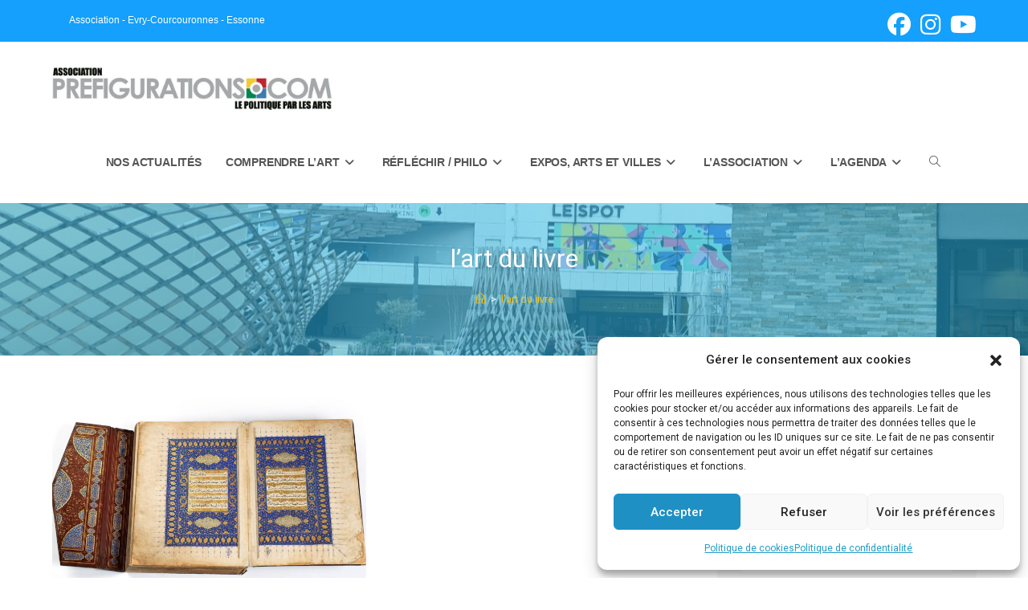

--- FILE ---
content_type: text/html; charset=UTF-8
request_url: https://prefigurations.com/tag/lart-du-livre/
body_size: 28016
content:
<!DOCTYPE html>
<html class="html" dir="ltr" lang="fr-FR" prefix="og: https://ogp.me/ns#">
<head>
	<meta charset="UTF-8">
	<link rel="profile" href="https://gmpg.org/xfn/11">

	<title>l'art du livre - Association Préfigurations</title>

		<!-- All in One SEO 4.9.3 - aioseo.com -->
	<meta name="robots" content="max-image-preview:large" />
	<link rel="canonical" href="https://prefigurations.com/tag/lart-du-livre/" />
	<meta name="generator" content="All in One SEO (AIOSEO) 4.9.3" />
		<script type="application/ld+json" class="aioseo-schema">
			{"@context":"https:\/\/schema.org","@graph":[{"@type":"BreadcrumbList","@id":"https:\/\/prefigurations.com\/tag\/lart-du-livre\/#breadcrumblist","itemListElement":[{"@type":"ListItem","@id":"https:\/\/prefigurations.com#listItem","position":1,"name":"Home","item":"https:\/\/prefigurations.com","nextItem":{"@type":"ListItem","@id":"https:\/\/prefigurations.com\/tag\/lart-du-livre\/#listItem","name":"l'art du livre"}},{"@type":"ListItem","@id":"https:\/\/prefigurations.com\/tag\/lart-du-livre\/#listItem","position":2,"name":"l'art du livre","previousItem":{"@type":"ListItem","@id":"https:\/\/prefigurations.com#listItem","name":"Home"}}]},{"@type":"CollectionPage","@id":"https:\/\/prefigurations.com\/tag\/lart-du-livre\/#collectionpage","url":"https:\/\/prefigurations.com\/tag\/lart-du-livre\/","name":"l'art du livre - Association Pr\u00e9figurations","inLanguage":"fr-FR","isPartOf":{"@id":"https:\/\/prefigurations.com\/#website"},"breadcrumb":{"@id":"https:\/\/prefigurations.com\/tag\/lart-du-livre\/#breadcrumblist"}},{"@type":"Organization","@id":"https:\/\/prefigurations.com\/#organization","name":"Association Pr\u00e9figurations","url":"https:\/\/prefigurations.com\/","logo":{"@type":"ImageObject","url":"https:\/\/prefigurations.com\/wp-content\/uploads\/2022\/02\/cropped-cropped-cropped-bandeau-newsletter-7-4.jpg","@id":"https:\/\/prefigurations.com\/tag\/lart-du-livre\/#organizationLogo","width":900,"height":206},"image":{"@id":"https:\/\/prefigurations.com\/tag\/lart-du-livre\/#organizationLogo"}},{"@type":"WebSite","@id":"https:\/\/prefigurations.com\/#website","url":"https:\/\/prefigurations.com\/","name":"Association Pr\u00e9figurations","inLanguage":"fr-FR","publisher":{"@id":"https:\/\/prefigurations.com\/#organization"}}]}
		</script>
		<!-- All in One SEO -->

<meta property="og:type" content="object" />
<meta property="og:title" content="l&rsquo;art du livre" />
<meta property="og:image" content="https://prefigurations.com/wp-content/uploads/2019/10/livre-islam-232-1-b-2-a.jpg" />
<meta property="og:image:width" content="1629" />
<meta property="og:image:height" content="1036" />
<meta property="og:url" content="https://prefigurations.com/tag/lart-du-livre/" />
<meta property="og:site_name" content="Association Préfigurations" />
<meta name="twitter:card" content="summary_large_image" />
<meta name="twitter:title" content="l&rsquo;art du livre" />
<meta name="twitter:image" content="https://prefigurations.com/wp-content/uploads/2019/10/livre-islam-232-1-b-2-a.jpg" />
<meta name="twitter:site" content="@" />
<meta name="twitter:creator" content="@" />
<meta name="viewport" content="width=device-width, initial-scale=1"><link rel='dns-prefetch' href='//fonts.googleapis.com' />
<link rel='dns-prefetch' href='//www.googletagmanager.com' />
<link rel="alternate" type="application/rss+xml" title="Association Préfigurations &raquo; Flux" href="https://prefigurations.com/feed/" />
<link rel="alternate" type="application/rss+xml" title="Association Préfigurations &raquo; Flux des commentaires" href="https://prefigurations.com/comments/feed/" />
<link rel="alternate" type="text/calendar" title="Association Préfigurations &raquo; Flux iCal" href="https://prefigurations.com/events/?ical=1" />
<link rel="alternate" type="application/rss+xml" title="Association Préfigurations &raquo; Flux de l’étiquette l&#039;art du livre" href="https://prefigurations.com/tag/lart-du-livre/feed/" />
<style id='wp-img-auto-sizes-contain-inline-css'>
img:is([sizes=auto i],[sizes^="auto," i]){contain-intrinsic-size:3000px 1500px}
/*# sourceURL=wp-img-auto-sizes-contain-inline-css */
</style>
<link rel='stylesheet' id='validate-engine-css-css' href='https://prefigurations.com/wp-content/plugins/wysija-newsletters/css/validationEngine.jquery.css?ver=2.22' media='all' />
<link rel='stylesheet' id='ops-swiper-css' href='https://prefigurations.com/wp-content/plugins/ocean-posts-slider/assets/vendors/swiper/swiper-bundle.min.css?ver=78005e' media='all' />
<link rel='stylesheet' id='ops-styles-css' href='https://prefigurations.com/wp-content/plugins/ocean-posts-slider/assets/css/style.min.css?ver=78005e' media='all' />
<link rel='stylesheet' id='dashicons-css' href='https://prefigurations.com/wp-includes/css/dashicons.min.css?ver=78005e' media='all' />
<style id='wp-emoji-styles-inline-css'>

	img.wp-smiley, img.emoji {
		display: inline !important;
		border: none !important;
		box-shadow: none !important;
		height: 1em !important;
		width: 1em !important;
		margin: 0 0.07em !important;
		vertical-align: -0.1em !important;
		background: none !important;
		padding: 0 !important;
	}
/*# sourceURL=wp-emoji-styles-inline-css */
</style>
<link rel='stylesheet' id='wp-block-library-css' href='https://prefigurations.com/wp-includes/css/dist/block-library/style.min.css?ver=78005e' media='all' />
<style id='wp-block-library-theme-inline-css'>
.wp-block-audio :where(figcaption){color:#555;font-size:13px;text-align:center}.is-dark-theme .wp-block-audio :where(figcaption){color:#ffffffa6}.wp-block-audio{margin:0 0 1em}.wp-block-code{border:1px solid #ccc;border-radius:4px;font-family:Menlo,Consolas,monaco,monospace;padding:.8em 1em}.wp-block-embed :where(figcaption){color:#555;font-size:13px;text-align:center}.is-dark-theme .wp-block-embed :where(figcaption){color:#ffffffa6}.wp-block-embed{margin:0 0 1em}.blocks-gallery-caption{color:#555;font-size:13px;text-align:center}.is-dark-theme .blocks-gallery-caption{color:#ffffffa6}:root :where(.wp-block-image figcaption){color:#555;font-size:13px;text-align:center}.is-dark-theme :root :where(.wp-block-image figcaption){color:#ffffffa6}.wp-block-image{margin:0 0 1em}.wp-block-pullquote{border-bottom:4px solid;border-top:4px solid;color:currentColor;margin-bottom:1.75em}.wp-block-pullquote :where(cite),.wp-block-pullquote :where(footer),.wp-block-pullquote__citation{color:currentColor;font-size:.8125em;font-style:normal;text-transform:uppercase}.wp-block-quote{border-left:.25em solid;margin:0 0 1.75em;padding-left:1em}.wp-block-quote cite,.wp-block-quote footer{color:currentColor;font-size:.8125em;font-style:normal;position:relative}.wp-block-quote:where(.has-text-align-right){border-left:none;border-right:.25em solid;padding-left:0;padding-right:1em}.wp-block-quote:where(.has-text-align-center){border:none;padding-left:0}.wp-block-quote.is-large,.wp-block-quote.is-style-large,.wp-block-quote:where(.is-style-plain){border:none}.wp-block-search .wp-block-search__label{font-weight:700}.wp-block-search__button{border:1px solid #ccc;padding:.375em .625em}:where(.wp-block-group.has-background){padding:1.25em 2.375em}.wp-block-separator.has-css-opacity{opacity:.4}.wp-block-separator{border:none;border-bottom:2px solid;margin-left:auto;margin-right:auto}.wp-block-separator.has-alpha-channel-opacity{opacity:1}.wp-block-separator:not(.is-style-wide):not(.is-style-dots){width:100px}.wp-block-separator.has-background:not(.is-style-dots){border-bottom:none;height:1px}.wp-block-separator.has-background:not(.is-style-wide):not(.is-style-dots){height:2px}.wp-block-table{margin:0 0 1em}.wp-block-table td,.wp-block-table th{word-break:normal}.wp-block-table :where(figcaption){color:#555;font-size:13px;text-align:center}.is-dark-theme .wp-block-table :where(figcaption){color:#ffffffa6}.wp-block-video :where(figcaption){color:#555;font-size:13px;text-align:center}.is-dark-theme .wp-block-video :where(figcaption){color:#ffffffa6}.wp-block-video{margin:0 0 1em}:root :where(.wp-block-template-part.has-background){margin-bottom:0;margin-top:0;padding:1.25em 2.375em}
/*# sourceURL=/wp-includes/css/dist/block-library/theme.min.css */
</style>
<style id='classic-theme-styles-inline-css'>
/*! This file is auto-generated */
.wp-block-button__link{color:#fff;background-color:#32373c;border-radius:9999px;box-shadow:none;text-decoration:none;padding:calc(.667em + 2px) calc(1.333em + 2px);font-size:1.125em}.wp-block-file__button{background:#32373c;color:#fff;text-decoration:none}
/*# sourceURL=/wp-includes/css/classic-themes.min.css */
</style>
<link rel='stylesheet' id='aioseo/css/src/vue/standalone/blocks/table-of-contents/global.scss-css' href='https://prefigurations.com/wp-content/plugins/all-in-one-seo-pack/dist/Lite/assets/css/table-of-contents/global.e90f6d47.css?ver=4.9.3' media='all' />
<style id='global-styles-inline-css'>
:root{--wp--preset--aspect-ratio--square: 1;--wp--preset--aspect-ratio--4-3: 4/3;--wp--preset--aspect-ratio--3-4: 3/4;--wp--preset--aspect-ratio--3-2: 3/2;--wp--preset--aspect-ratio--2-3: 2/3;--wp--preset--aspect-ratio--16-9: 16/9;--wp--preset--aspect-ratio--9-16: 9/16;--wp--preset--color--black: #000000;--wp--preset--color--cyan-bluish-gray: #abb8c3;--wp--preset--color--white: #ffffff;--wp--preset--color--pale-pink: #f78da7;--wp--preset--color--vivid-red: #cf2e2e;--wp--preset--color--luminous-vivid-orange: #ff6900;--wp--preset--color--luminous-vivid-amber: #fcb900;--wp--preset--color--light-green-cyan: #7bdcb5;--wp--preset--color--vivid-green-cyan: #00d084;--wp--preset--color--pale-cyan-blue: #8ed1fc;--wp--preset--color--vivid-cyan-blue: #0693e3;--wp--preset--color--vivid-purple: #9b51e0;--wp--preset--gradient--vivid-cyan-blue-to-vivid-purple: linear-gradient(135deg,rgb(6,147,227) 0%,rgb(155,81,224) 100%);--wp--preset--gradient--light-green-cyan-to-vivid-green-cyan: linear-gradient(135deg,rgb(122,220,180) 0%,rgb(0,208,130) 100%);--wp--preset--gradient--luminous-vivid-amber-to-luminous-vivid-orange: linear-gradient(135deg,rgb(252,185,0) 0%,rgb(255,105,0) 100%);--wp--preset--gradient--luminous-vivid-orange-to-vivid-red: linear-gradient(135deg,rgb(255,105,0) 0%,rgb(207,46,46) 100%);--wp--preset--gradient--very-light-gray-to-cyan-bluish-gray: linear-gradient(135deg,rgb(238,238,238) 0%,rgb(169,184,195) 100%);--wp--preset--gradient--cool-to-warm-spectrum: linear-gradient(135deg,rgb(74,234,220) 0%,rgb(151,120,209) 20%,rgb(207,42,186) 40%,rgb(238,44,130) 60%,rgb(251,105,98) 80%,rgb(254,248,76) 100%);--wp--preset--gradient--blush-light-purple: linear-gradient(135deg,rgb(255,206,236) 0%,rgb(152,150,240) 100%);--wp--preset--gradient--blush-bordeaux: linear-gradient(135deg,rgb(254,205,165) 0%,rgb(254,45,45) 50%,rgb(107,0,62) 100%);--wp--preset--gradient--luminous-dusk: linear-gradient(135deg,rgb(255,203,112) 0%,rgb(199,81,192) 50%,rgb(65,88,208) 100%);--wp--preset--gradient--pale-ocean: linear-gradient(135deg,rgb(255,245,203) 0%,rgb(182,227,212) 50%,rgb(51,167,181) 100%);--wp--preset--gradient--electric-grass: linear-gradient(135deg,rgb(202,248,128) 0%,rgb(113,206,126) 100%);--wp--preset--gradient--midnight: linear-gradient(135deg,rgb(2,3,129) 0%,rgb(40,116,252) 100%);--wp--preset--font-size--small: 13px;--wp--preset--font-size--medium: 20px;--wp--preset--font-size--large: 36px;--wp--preset--font-size--x-large: 42px;--wp--preset--spacing--20: 0.44rem;--wp--preset--spacing--30: 0.67rem;--wp--preset--spacing--40: 1rem;--wp--preset--spacing--50: 1.5rem;--wp--preset--spacing--60: 2.25rem;--wp--preset--spacing--70: 3.38rem;--wp--preset--spacing--80: 5.06rem;--wp--preset--shadow--natural: 6px 6px 9px rgba(0, 0, 0, 0.2);--wp--preset--shadow--deep: 12px 12px 50px rgba(0, 0, 0, 0.4);--wp--preset--shadow--sharp: 6px 6px 0px rgba(0, 0, 0, 0.2);--wp--preset--shadow--outlined: 6px 6px 0px -3px rgb(255, 255, 255), 6px 6px rgb(0, 0, 0);--wp--preset--shadow--crisp: 6px 6px 0px rgb(0, 0, 0);}:where(.is-layout-flex){gap: 0.5em;}:where(.is-layout-grid){gap: 0.5em;}body .is-layout-flex{display: flex;}.is-layout-flex{flex-wrap: wrap;align-items: center;}.is-layout-flex > :is(*, div){margin: 0;}body .is-layout-grid{display: grid;}.is-layout-grid > :is(*, div){margin: 0;}:where(.wp-block-columns.is-layout-flex){gap: 2em;}:where(.wp-block-columns.is-layout-grid){gap: 2em;}:where(.wp-block-post-template.is-layout-flex){gap: 1.25em;}:where(.wp-block-post-template.is-layout-grid){gap: 1.25em;}.has-black-color{color: var(--wp--preset--color--black) !important;}.has-cyan-bluish-gray-color{color: var(--wp--preset--color--cyan-bluish-gray) !important;}.has-white-color{color: var(--wp--preset--color--white) !important;}.has-pale-pink-color{color: var(--wp--preset--color--pale-pink) !important;}.has-vivid-red-color{color: var(--wp--preset--color--vivid-red) !important;}.has-luminous-vivid-orange-color{color: var(--wp--preset--color--luminous-vivid-orange) !important;}.has-luminous-vivid-amber-color{color: var(--wp--preset--color--luminous-vivid-amber) !important;}.has-light-green-cyan-color{color: var(--wp--preset--color--light-green-cyan) !important;}.has-vivid-green-cyan-color{color: var(--wp--preset--color--vivid-green-cyan) !important;}.has-pale-cyan-blue-color{color: var(--wp--preset--color--pale-cyan-blue) !important;}.has-vivid-cyan-blue-color{color: var(--wp--preset--color--vivid-cyan-blue) !important;}.has-vivid-purple-color{color: var(--wp--preset--color--vivid-purple) !important;}.has-black-background-color{background-color: var(--wp--preset--color--black) !important;}.has-cyan-bluish-gray-background-color{background-color: var(--wp--preset--color--cyan-bluish-gray) !important;}.has-white-background-color{background-color: var(--wp--preset--color--white) !important;}.has-pale-pink-background-color{background-color: var(--wp--preset--color--pale-pink) !important;}.has-vivid-red-background-color{background-color: var(--wp--preset--color--vivid-red) !important;}.has-luminous-vivid-orange-background-color{background-color: var(--wp--preset--color--luminous-vivid-orange) !important;}.has-luminous-vivid-amber-background-color{background-color: var(--wp--preset--color--luminous-vivid-amber) !important;}.has-light-green-cyan-background-color{background-color: var(--wp--preset--color--light-green-cyan) !important;}.has-vivid-green-cyan-background-color{background-color: var(--wp--preset--color--vivid-green-cyan) !important;}.has-pale-cyan-blue-background-color{background-color: var(--wp--preset--color--pale-cyan-blue) !important;}.has-vivid-cyan-blue-background-color{background-color: var(--wp--preset--color--vivid-cyan-blue) !important;}.has-vivid-purple-background-color{background-color: var(--wp--preset--color--vivid-purple) !important;}.has-black-border-color{border-color: var(--wp--preset--color--black) !important;}.has-cyan-bluish-gray-border-color{border-color: var(--wp--preset--color--cyan-bluish-gray) !important;}.has-white-border-color{border-color: var(--wp--preset--color--white) !important;}.has-pale-pink-border-color{border-color: var(--wp--preset--color--pale-pink) !important;}.has-vivid-red-border-color{border-color: var(--wp--preset--color--vivid-red) !important;}.has-luminous-vivid-orange-border-color{border-color: var(--wp--preset--color--luminous-vivid-orange) !important;}.has-luminous-vivid-amber-border-color{border-color: var(--wp--preset--color--luminous-vivid-amber) !important;}.has-light-green-cyan-border-color{border-color: var(--wp--preset--color--light-green-cyan) !important;}.has-vivid-green-cyan-border-color{border-color: var(--wp--preset--color--vivid-green-cyan) !important;}.has-pale-cyan-blue-border-color{border-color: var(--wp--preset--color--pale-cyan-blue) !important;}.has-vivid-cyan-blue-border-color{border-color: var(--wp--preset--color--vivid-cyan-blue) !important;}.has-vivid-purple-border-color{border-color: var(--wp--preset--color--vivid-purple) !important;}.has-vivid-cyan-blue-to-vivid-purple-gradient-background{background: var(--wp--preset--gradient--vivid-cyan-blue-to-vivid-purple) !important;}.has-light-green-cyan-to-vivid-green-cyan-gradient-background{background: var(--wp--preset--gradient--light-green-cyan-to-vivid-green-cyan) !important;}.has-luminous-vivid-amber-to-luminous-vivid-orange-gradient-background{background: var(--wp--preset--gradient--luminous-vivid-amber-to-luminous-vivid-orange) !important;}.has-luminous-vivid-orange-to-vivid-red-gradient-background{background: var(--wp--preset--gradient--luminous-vivid-orange-to-vivid-red) !important;}.has-very-light-gray-to-cyan-bluish-gray-gradient-background{background: var(--wp--preset--gradient--very-light-gray-to-cyan-bluish-gray) !important;}.has-cool-to-warm-spectrum-gradient-background{background: var(--wp--preset--gradient--cool-to-warm-spectrum) !important;}.has-blush-light-purple-gradient-background{background: var(--wp--preset--gradient--blush-light-purple) !important;}.has-blush-bordeaux-gradient-background{background: var(--wp--preset--gradient--blush-bordeaux) !important;}.has-luminous-dusk-gradient-background{background: var(--wp--preset--gradient--luminous-dusk) !important;}.has-pale-ocean-gradient-background{background: var(--wp--preset--gradient--pale-ocean) !important;}.has-electric-grass-gradient-background{background: var(--wp--preset--gradient--electric-grass) !important;}.has-midnight-gradient-background{background: var(--wp--preset--gradient--midnight) !important;}.has-small-font-size{font-size: var(--wp--preset--font-size--small) !important;}.has-medium-font-size{font-size: var(--wp--preset--font-size--medium) !important;}.has-large-font-size{font-size: var(--wp--preset--font-size--large) !important;}.has-x-large-font-size{font-size: var(--wp--preset--font-size--x-large) !important;}
:where(.wp-block-post-template.is-layout-flex){gap: 1.25em;}:where(.wp-block-post-template.is-layout-grid){gap: 1.25em;}
:where(.wp-block-term-template.is-layout-flex){gap: 1.25em;}:where(.wp-block-term-template.is-layout-grid){gap: 1.25em;}
:where(.wp-block-columns.is-layout-flex){gap: 2em;}:where(.wp-block-columns.is-layout-grid){gap: 2em;}
:root :where(.wp-block-pullquote){font-size: 1.5em;line-height: 1.6;}
/*# sourceURL=global-styles-inline-css */
</style>
<link rel='stylesheet' id='contact-form-7-css' href='https://prefigurations.com/wp-content/plugins/contact-form-7/includes/css/styles.css?ver=6.1.4' media='all' />
<style id='contact-form-7-inline-css'>
.wpcf7 .wpcf7-recaptcha iframe {margin-bottom: 0;}.wpcf7 .wpcf7-recaptcha[data-align="center"] > div {margin: 0 auto;}.wpcf7 .wpcf7-recaptcha[data-align="right"] > div {margin: 0 0 0 auto;}
/*# sourceURL=contact-form-7-inline-css */
</style>
<link rel='stylesheet' id='owp-preloader-css' href='https://prefigurations.com/wp-content/plugins/ocean-extra/includes/preloader/assets/css/preloader.min.css?ver=2.5.2' media='all' />
<link rel='stylesheet' id='owp-preloader-icon-css' href='https://prefigurations.com/wp-content/plugins/ocean-extra/includes/preloader/assets/css/styles/roller.css?ver=2.5.2' media='all' />
<link rel='stylesheet' id='tribe-events-v2-single-skeleton-css' href='https://prefigurations.com/wp-content/plugins/the-events-calendar/build/css/tribe-events-single-skeleton.css?ver=6.15.14' media='all' />
<link rel='stylesheet' id='tribe-events-v2-single-skeleton-full-css' href='https://prefigurations.com/wp-content/plugins/the-events-calendar/build/css/tribe-events-single-full.css?ver=6.15.14' media='all' />
<link rel='stylesheet' id='tec-events-elementor-widgets-base-styles-css' href='https://prefigurations.com/wp-content/plugins/the-events-calendar/build/css/integrations/plugins/elementor/widgets/widget-base.css?ver=6.15.14' media='all' />
<link rel='stylesheet' id='cmplz-general-css' href='https://prefigurations.com/wp-content/plugins/complianz-gdpr/assets/css/cookieblocker.min.css?ver=1765970312' media='all' />
<link rel='stylesheet' id='font-awesome-css' href='https://prefigurations.com/wp-content/themes/oceanwp/assets/fonts/fontawesome/css/all.min.css?ver=6.7.2' media='all' />
<link rel='stylesheet' id='simple-line-icons-css' href='https://prefigurations.com/wp-content/themes/oceanwp/assets/css/third/simple-line-icons.min.css?ver=2.4.0' media='all' />
<link rel='stylesheet' id='oceanwp-style-css' href='https://prefigurations.com/wp-content/themes/oceanwp/assets/css/style.min.css?ver=4.1.4' media='all' />
<style id='oceanwp-style-inline-css'>
div.wpforms-container-full .wpforms-form input[type=submit]:hover,
			div.wpforms-container-full .wpforms-form input[type=submit]:focus,
			div.wpforms-container-full .wpforms-form input[type=submit]:active,
			div.wpforms-container-full .wpforms-form button[type=submit]:hover,
			div.wpforms-container-full .wpforms-form button[type=submit]:focus,
			div.wpforms-container-full .wpforms-form button[type=submit]:active,
			div.wpforms-container-full .wpforms-form .wpforms-page-button:hover,
			div.wpforms-container-full .wpforms-form .wpforms-page-button:active,
			div.wpforms-container-full .wpforms-form .wpforms-page-button:focus {
				border: none;
			}
/*# sourceURL=oceanwp-style-inline-css */
</style>
<link rel='stylesheet' id='oceanwp-hamburgers-css' href='https://prefigurations.com/wp-content/themes/oceanwp/assets/css/third/hamburgers/hamburgers.min.css?ver=4.1.4' media='all' />
<link rel='stylesheet' id='oceanwp-3dx-css' href='https://prefigurations.com/wp-content/themes/oceanwp/assets/css/third/hamburgers/types/3dx.css?ver=4.1.4' media='all' />
<link rel='stylesheet' id='oceanwp-google-font-roboto-css' href='//fonts.googleapis.com/css?family=Roboto%3A100%2C200%2C300%2C400%2C500%2C600%2C700%2C800%2C900%2C100i%2C200i%2C300i%2C400i%2C500i%2C600i%2C700i%2C800i%2C900i&#038;subset=latin&#038;display=swap&#038;ver=78005e' media='all' />
<link rel='stylesheet' id='oe-widgets-style-css' href='https://prefigurations.com/wp-content/plugins/ocean-extra/assets/css/widgets.css?ver=78005e' media='all' />
<link rel='stylesheet' id='ops-product-share-style-css' href='https://prefigurations.com/wp-content/plugins/ocean-product-sharing/assets/css/style.min.css?ver=78005e' media='all' />
<link rel='stylesheet' id='oss-social-share-style-css' href='https://prefigurations.com/wp-content/plugins/ocean-social-sharing/assets/css/style.min.css?ver=78005e' media='all' />
<link rel='stylesheet' id='ofc-style-css' href='https://prefigurations.com/wp-content/plugins/ocean-footer-callout/assets/css/style.min.css?ver=78005e' media='all' />
<link rel='stylesheet' id='op-photoswipe-css' href='https://prefigurations.com/wp-content/plugins/ocean-portfolio/assets/vendors/PhotoSwipe/photoswipe.css?ver=78005e' media='all' />
<link rel='stylesheet' id='op-photoswipe-default-skin-css' href='https://prefigurations.com/wp-content/plugins/ocean-portfolio/assets/vendors/PhotoSwipe/default-skin/default-skin.css?ver=78005e' media='all' />
<link rel='stylesheet' id='op-style-css' href='https://prefigurations.com/wp-content/plugins/ocean-portfolio/assets/css/style.min.css?ver=78005e' media='all' />
<link rel='stylesheet' id='ow-perfect-scrollbar-css' href='https://prefigurations.com/wp-content/themes/oceanwp/assets/css/third/perfect-scrollbar.css?ver=1.5.0' media='all' />
<link rel='stylesheet' id='osp-side-panel-style-css' href='https://prefigurations.com/wp-content/plugins/ocean-side-panel/assets/css/style.min.css?ver=78005e' media='all' />
<link rel='stylesheet' id='osh-styles-css' href='https://prefigurations.com/wp-content/plugins/ocean-sticky-header/assets/css/style.min.css?ver=78005e' media='all' />
<script async src="https://prefigurations.com/wp-content/plugins/burst-statistics/assets/js/timeme/timeme.min.js?ver=1768347346" id="burst-timeme-js"></script>
<script src="https://prefigurations.com/wp-includes/js/jquery/jquery.min.js?ver=3.7.1" id="jquery-core-js"></script>
<script src="https://prefigurations.com/wp-includes/js/jquery/jquery-migrate.min.js?ver=3.4.1" id="jquery-migrate-js"></script>
<script id="owp-preloader-js-extra">
var owpPreloader = {"nonce":"e4e9c77f91"};
//# sourceURL=owp-preloader-js-extra
</script>
<script src="https://prefigurations.com/wp-content/plugins/ocean-extra/includes/preloader/assets/js/preloader.min.js?ver=2.5.2" id="owp-preloader-js"></script>
<link rel="https://api.w.org/" href="https://prefigurations.com/wp-json/" /><link rel="alternate" title="JSON" type="application/json" href="https://prefigurations.com/wp-json/wp/v2/tags/380" /><link rel="EditURI" type="application/rsd+xml" title="RSD" href="https://prefigurations.com/xmlrpc.php?rsd" />

<meta name="generator" content="Site Kit by Google 1.170.0" /><meta name="tec-api-version" content="v1"><meta name="tec-api-origin" content="https://prefigurations.com"><link rel="alternate" href="https://prefigurations.com/wp-json/tribe/events/v1/events/?tags=lart-du-livre" />			<style>.cmplz-hidden {
					display: none !important;
				}</style>
<!-- Balises Meta Google AdSense ajoutées par Site Kit -->
<meta name="google-adsense-platform-account" content="ca-host-pub-2644536267352236">
<meta name="google-adsense-platform-domain" content="sitekit.withgoogle.com">
<!-- Fin des balises Meta End Google AdSense ajoutées par Site Kit -->
<meta name="generator" content="Elementor 3.34.2; features: additional_custom_breakpoints; settings: css_print_method-external, google_font-enabled, font_display-auto">
			<style>
				.e-con.e-parent:nth-of-type(n+4):not(.e-lazyloaded):not(.e-no-lazyload),
				.e-con.e-parent:nth-of-type(n+4):not(.e-lazyloaded):not(.e-no-lazyload) * {
					background-image: none !important;
				}
				@media screen and (max-height: 1024px) {
					.e-con.e-parent:nth-of-type(n+3):not(.e-lazyloaded):not(.e-no-lazyload),
					.e-con.e-parent:nth-of-type(n+3):not(.e-lazyloaded):not(.e-no-lazyload) * {
						background-image: none !important;
					}
				}
				@media screen and (max-height: 640px) {
					.e-con.e-parent:nth-of-type(n+2):not(.e-lazyloaded):not(.e-no-lazyload),
					.e-con.e-parent:nth-of-type(n+2):not(.e-lazyloaded):not(.e-no-lazyload) * {
						background-image: none !important;
					}
				}
			</style>
			<link rel="icon" href="https://prefigurations.com/wp-content/uploads/2022/02/cropped-2-32x32.png" sizes="32x32" />
<link rel="icon" href="https://prefigurations.com/wp-content/uploads/2022/02/cropped-2-192x192.png" sizes="192x192" />
<link rel="apple-touch-icon" href="https://prefigurations.com/wp-content/uploads/2022/02/cropped-2-180x180.png" />
<meta name="msapplication-TileImage" content="https://prefigurations.com/wp-content/uploads/2022/02/cropped-2-270x270.png" />
		<style id="wp-custom-css">
			.wp-block-latest-posts.is-grid{margin:auto;width:80%;column-count:3;padding-bottom:6em!important;padding-top:6em!important;align-content}.wp-block-latest-posts.is-grid li{width:30%;margin:auto;padding:15px}.wp-block-latest-posts__featured-image{overflow:hidden}		</style>
		<!-- OceanWP CSS -->
<style type="text/css">
.background-image-page-header-overlay{background-color:#25b6ea}/* Colors */a:hover,a.light:hover,.theme-heading .text::before,.theme-heading .text::after,#top-bar-content >a:hover,#top-bar-social li.oceanwp-email a:hover,#site-navigation-wrap .dropdown-menu >li >a:hover,#site-header.medium-header #medium-searchform button:hover,.oceanwp-mobile-menu-icon a:hover,.blog-entry.post .blog-entry-header .entry-title a:hover,.blog-entry.post .blog-entry-readmore a:hover,.blog-entry.thumbnail-entry .blog-entry-category a,ul.meta li a:hover,.dropcap,.single nav.post-navigation .nav-links .title,body .related-post-title a:hover,body #wp-calendar caption,body .contact-info-widget.default i,body .contact-info-widget.big-icons i,body .custom-links-widget .oceanwp-custom-links li a:hover,body .custom-links-widget .oceanwp-custom-links li a:hover:before,body .posts-thumbnails-widget li a:hover,body .social-widget li.oceanwp-email a:hover,.comment-author .comment-meta .comment-reply-link,#respond #cancel-comment-reply-link:hover,#footer-widgets .footer-box a:hover,#footer-bottom a:hover,#footer-bottom #footer-bottom-menu a:hover,.sidr a:hover,.sidr-class-dropdown-toggle:hover,.sidr-class-menu-item-has-children.active >a,.sidr-class-menu-item-has-children.active >a >.sidr-class-dropdown-toggle,input[type=checkbox]:checked:before,.oceanwp-post-list.one .oceanwp-post-category:hover,.oceanwp-post-list.one .oceanwp-post-category:hover a,.oceanwp-post-list.two .slick-arrow:hover,.oceanwp-post-list.two article:hover .oceanwp-post-category,.oceanwp-post-list.two article:hover .oceanwp-post-category a{color:#a6aaab}.single nav.post-navigation .nav-links .title .owp-icon use,.blog-entry.post .blog-entry-readmore a:hover .owp-icon use,body .contact-info-widget.default .owp-icon use,body .contact-info-widget.big-icons .owp-icon use{stroke:#a6aaab}input[type="button"],input[type="reset"],input[type="submit"],button[type="submit"],.button,#site-navigation-wrap .dropdown-menu >li.btn >a >span,.thumbnail:hover i,.thumbnail:hover .link-post-svg-icon,.post-quote-content,.omw-modal .omw-close-modal,body .contact-info-widget.big-icons li:hover i,body .contact-info-widget.big-icons li:hover .owp-icon,body div.wpforms-container-full .wpforms-form input[type=submit],body div.wpforms-container-full .wpforms-form button[type=submit],body div.wpforms-container-full .wpforms-form .wpforms-page-button,.woocommerce-cart .wp-element-button,.woocommerce-checkout .wp-element-button,.wp-block-button__link,.oceanwp-post-list.one .readmore:hover,.oceanwp-post-list.one .oceanwp-post-category,.oceanwp-post-list.two .oceanwp-post-category,.oceanwp-post-list.two article:hover .slide-overlay-wrap{background-color:#a6aaab}.widget-title{border-color:#a6aaab}blockquote{border-color:#a6aaab}.wp-block-quote{border-color:#a6aaab}#searchform-dropdown{border-color:#a6aaab}.dropdown-menu .sub-menu{border-color:#a6aaab}.blog-entry.large-entry .blog-entry-readmore a:hover{border-color:#a6aaab}.oceanwp-newsletter-form-wrap input[type="email"]:focus{border-color:#a6aaab}.social-widget li.oceanwp-email a:hover{border-color:#a6aaab}#respond #cancel-comment-reply-link:hover{border-color:#a6aaab}body .contact-info-widget.big-icons li:hover i{border-color:#a6aaab}body .contact-info-widget.big-icons li:hover .owp-icon{border-color:#a6aaab}#footer-widgets .oceanwp-newsletter-form-wrap input[type="email"]:focus{border-color:#a6aaab}.oceanwp-post-list.one .readmore:hover{border-color:#a6aaab}input[type="button"]:hover,input[type="reset"]:hover,input[type="submit"]:hover,button[type="submit"]:hover,input[type="button"]:focus,input[type="reset"]:focus,input[type="submit"]:focus,button[type="submit"]:focus,.button:hover,.button:focus,#site-navigation-wrap .dropdown-menu >li.btn >a:hover >span,.post-quote-author,.omw-modal .omw-close-modal:hover,body div.wpforms-container-full .wpforms-form input[type=submit]:hover,body div.wpforms-container-full .wpforms-form button[type=submit]:hover,body div.wpforms-container-full .wpforms-form .wpforms-page-button:hover,.woocommerce-cart .wp-element-button:hover,.woocommerce-checkout .wp-element-button:hover,.wp-block-button__link:hover{background-color:#008cbf}table th,table td,hr,.content-area,body.content-left-sidebar #content-wrap .content-area,.content-left-sidebar .content-area,#top-bar-wrap,#site-header,#site-header.top-header #search-toggle,.dropdown-menu ul li,.centered-minimal-page-header,.blog-entry.post,.blog-entry.grid-entry .blog-entry-inner,.blog-entry.thumbnail-entry .blog-entry-bottom,.single-post .entry-title,.single .entry-share-wrap .entry-share,.single .entry-share,.single .entry-share ul li a,.single nav.post-navigation,.single nav.post-navigation .nav-links .nav-previous,#author-bio,#author-bio .author-bio-avatar,#author-bio .author-bio-social li a,#related-posts,#comments,.comment-body,#respond #cancel-comment-reply-link,#blog-entries .type-page,.page-numbers a,.page-numbers span:not(.elementor-screen-only),.page-links span,body #wp-calendar caption,body #wp-calendar th,body #wp-calendar tbody,body .contact-info-widget.default i,body .contact-info-widget.big-icons i,body .contact-info-widget.big-icons .owp-icon,body .contact-info-widget.default .owp-icon,body .posts-thumbnails-widget li,body .tagcloud a{border-color:rgba(21,36,33,0)}a{color:#2596be}a .owp-icon use{stroke:#2596be}a:hover{color:#008cbf}a:hover .owp-icon use{stroke:#008cbf}body .theme-button,body input[type="submit"],body button[type="submit"],body button,body .button,body div.wpforms-container-full .wpforms-form input[type=submit],body div.wpforms-container-full .wpforms-form button[type=submit],body div.wpforms-container-full .wpforms-form .wpforms-page-button,.woocommerce-cart .wp-element-button,.woocommerce-checkout .wp-element-button,.wp-block-button__link{background-color:#efc733}body .theme-button:hover,body input[type="submit"]:hover,body button[type="submit"]:hover,body button:hover,body .button:hover,body div.wpforms-container-full .wpforms-form input[type=submit]:hover,body div.wpforms-container-full .wpforms-form input[type=submit]:active,body div.wpforms-container-full .wpforms-form button[type=submit]:hover,body div.wpforms-container-full .wpforms-form button[type=submit]:active,body div.wpforms-container-full .wpforms-form .wpforms-page-button:hover,body div.wpforms-container-full .wpforms-form .wpforms-page-button:active,.woocommerce-cart .wp-element-button:hover,.woocommerce-checkout .wp-element-button:hover,.wp-block-button__link:hover{background-color:#efbb00}body .theme-button,body input[type="submit"],body button[type="submit"],body button,body .button,body div.wpforms-container-full .wpforms-form input[type=submit],body div.wpforms-container-full .wpforms-form button[type=submit],body div.wpforms-container-full .wpforms-form .wpforms-page-button,.woocommerce-cart .wp-element-button,.woocommerce-checkout .wp-element-button,.wp-block-button__link{border-color:#ffffff}body .theme-button:hover,body input[type="submit"]:hover,body button[type="submit"]:hover,body button:hover,body .button:hover,body div.wpforms-container-full .wpforms-form input[type=submit]:hover,body div.wpforms-container-full .wpforms-form input[type=submit]:active,body div.wpforms-container-full .wpforms-form button[type=submit]:hover,body div.wpforms-container-full .wpforms-form button[type=submit]:active,body div.wpforms-container-full .wpforms-form .wpforms-page-button:hover,body div.wpforms-container-full .wpforms-form .wpforms-page-button:active,.woocommerce-cart .wp-element-button:hover,.woocommerce-checkout .wp-element-button:hover,.wp-block-button__link:hover{border-color:#ffffff}.page-header .page-header-title,.page-header.background-image-page-header .page-header-title{color:#fcfcfc}.site-breadcrumbs,.background-image-page-header .site-breadcrumbs{color:#ffffff}.site-breadcrumbs ul li .breadcrumb-sep,.site-breadcrumbs ol li .breadcrumb-sep{color:#ffffff}.site-breadcrumbs a,.background-image-page-header .site-breadcrumbs a{color:#ffc107}.site-breadcrumbs a .owp-icon use,.background-image-page-header .site-breadcrumbs a .owp-icon use{stroke:#ffc107}.site-breadcrumbs a:hover,.background-image-page-header .site-breadcrumbs a:hover{color:#ffffff}.site-breadcrumbs a:hover .owp-icon use,.background-image-page-header .site-breadcrumbs a:hover .owp-icon use{stroke:#ffffff}/* OceanWP Style Settings CSS */.theme-button,input[type="submit"],button[type="submit"],button,.button,body div.wpforms-container-full .wpforms-form input[type=submit],body div.wpforms-container-full .wpforms-form button[type=submit],body div.wpforms-container-full .wpforms-form .wpforms-page-button{border-style:solid}.theme-button,input[type="submit"],button[type="submit"],button,.button,body div.wpforms-container-full .wpforms-form input[type=submit],body div.wpforms-container-full .wpforms-form button[type=submit],body div.wpforms-container-full .wpforms-form .wpforms-page-button{border-width:1px}form input[type="text"],form input[type="password"],form input[type="email"],form input[type="url"],form input[type="date"],form input[type="month"],form input[type="time"],form input[type="datetime"],form input[type="datetime-local"],form input[type="week"],form input[type="number"],form input[type="search"],form input[type="tel"],form input[type="color"],form select,form textarea,.woocommerce .woocommerce-checkout .select2-container--default .select2-selection--single{border-style:solid}body div.wpforms-container-full .wpforms-form input[type=date],body div.wpforms-container-full .wpforms-form input[type=datetime],body div.wpforms-container-full .wpforms-form input[type=datetime-local],body div.wpforms-container-full .wpforms-form input[type=email],body div.wpforms-container-full .wpforms-form input[type=month],body div.wpforms-container-full .wpforms-form input[type=number],body div.wpforms-container-full .wpforms-form input[type=password],body div.wpforms-container-full .wpforms-form input[type=range],body div.wpforms-container-full .wpforms-form input[type=search],body div.wpforms-container-full .wpforms-form input[type=tel],body div.wpforms-container-full .wpforms-form input[type=text],body div.wpforms-container-full .wpforms-form input[type=time],body div.wpforms-container-full .wpforms-form input[type=url],body div.wpforms-container-full .wpforms-form input[type=week],body div.wpforms-container-full .wpforms-form select,body div.wpforms-container-full .wpforms-form textarea{border-style:solid}form input[type="text"],form input[type="password"],form input[type="email"],form input[type="url"],form input[type="date"],form input[type="month"],form input[type="time"],form input[type="datetime"],form input[type="datetime-local"],form input[type="week"],form input[type="number"],form input[type="search"],form input[type="tel"],form input[type="color"],form select,form textarea{border-radius:3px}body div.wpforms-container-full .wpforms-form input[type=date],body div.wpforms-container-full .wpforms-form input[type=datetime],body div.wpforms-container-full .wpforms-form input[type=datetime-local],body div.wpforms-container-full .wpforms-form input[type=email],body div.wpforms-container-full .wpforms-form input[type=month],body div.wpforms-container-full .wpforms-form input[type=number],body div.wpforms-container-full .wpforms-form input[type=password],body div.wpforms-container-full .wpforms-form input[type=range],body div.wpforms-container-full .wpforms-form input[type=search],body div.wpforms-container-full .wpforms-form input[type=tel],body div.wpforms-container-full .wpforms-form input[type=text],body div.wpforms-container-full .wpforms-form input[type=time],body div.wpforms-container-full .wpforms-form input[type=url],body div.wpforms-container-full .wpforms-form input[type=week],body div.wpforms-container-full .wpforms-form select,body div.wpforms-container-full .wpforms-form textarea{border-radius:3px}.page-numbers a,.page-numbers span:not(.elementor-screen-only),.page-links span{font-size:11px}@media (max-width:768px){.page-numbers a,.page-numbers span:not(.elementor-screen-only),.page-links span{font-size:px}}@media (max-width:480px){.page-numbers a,.page-numbers span:not(.elementor-screen-only),.page-links span{font-size:px}}.page-numbers a,.page-numbers span:not(.elementor-screen-only),.page-links span{background-color:#ffffff}.page-numbers .page-numbers.current{background-color:#1e73be}.page-numbers a:hover,.page-links a:hover span,.page-numbers.current,.page-numbers.current:hover{background-color:#a1d0fa}.page-numbers a,.page-numbers span:not(.elementor-screen-only),.page-links span{color:#0d0d0d}.page-numbers a .owp-icon use{stroke:#0d0d0d}.page-numbers a:hover,.page-links a:hover span,.page-numbers.current,.page-numbers.current:hover{color:#ffffff}.page-numbers a:hover .owp-icon use{stroke:#ffffff}.page-numbers a,.page-numbers span:not(.elementor-screen-only),.page-links span{border-color:#a1d0fa}#scroll-top{background-color:#a6aaab}#scroll-top{color:#efc733}#scroll-top .owp-icon use{stroke:#efc733}#scroll-top:hover{color:#efbb00}#scroll-top:hover .owp-icon use{stroke:#efc733}.page-header,.has-transparent-header .page-header{padding:25px 0 25px 0}/* Header */#site-logo #site-logo-inner,.oceanwp-social-menu .social-menu-inner,#site-header.full_screen-header .menu-bar-inner,.after-header-content .after-header-content-inner{height:100px}#site-navigation-wrap .dropdown-menu >li >a,#site-navigation-wrap .dropdown-menu >li >span.opl-logout-link,.oceanwp-mobile-menu-icon a,.mobile-menu-close,.after-header-content-inner >a{line-height:100px}#site-header.has-header-media .overlay-header-media{background-color:rgba(0,0,0,0.5)}#site-logo #site-logo-inner a img,#site-header.center-header #site-navigation-wrap .middle-site-logo a img{max-width:350px}.dropdown-menu ul li a.menu-link:hover{background-color:#a3e3f7}.mobile-menu .hamburger-inner,.mobile-menu .hamburger-inner::before,.mobile-menu .hamburger-inner::after{background-color:#a0b0bf}#sidr,#mobile-dropdown{background-color:#cbe1f2}body .sidr a:hover,body .sidr-class-dropdown-toggle:hover,body .sidr-class-dropdown-toggle .fa,body .sidr-class-menu-item-has-children.active >a,body .sidr-class-menu-item-has-children.active >a >.sidr-class-dropdown-toggle,#mobile-dropdown ul li a:hover,#mobile-dropdown ul li a .dropdown-toggle:hover,#mobile-dropdown .menu-item-has-children.active >a,#mobile-dropdown .menu-item-has-children.active >a >.dropdown-toggle,#mobile-fullscreen ul li a:hover,#mobile-fullscreen .oceanwp-social-menu.simple-social ul li a:hover{color:#1085d3}#mobile-fullscreen a.close:hover .close-icon-inner,#mobile-fullscreen a.close:hover .close-icon-inner::after{background-color:#1085d3}.sidr-class-dropdown-menu ul,#mobile-dropdown ul li ul,#mobile-fullscreen ul ul.sub-menu{background-color:#ededed}/* Topbar */#top-bar{padding:15px 0 15px 0}#top-bar-social li a{font-size:29px}#top-bar-social li a{color:#ffffff}#top-bar-social li a .owp-icon use{stroke:#ffffff}#top-bar-social li a:hover{color:#0066ff!important}#top-bar-social li a:hover .owp-icon use{stroke:#0066ff!important}#top-bar-wrap,.oceanwp-top-bar-sticky{background-color:#14a0fc}#top-bar-wrap,#top-bar-content strong{color:#ffffff}#top-bar-content a,#top-bar-social-alt a{color:#ffffff}#top-bar-content a:hover,#top-bar-social-alt a:hover{color:#003d7a}/* Blog CSS */.loader-ellips__dot{background-color:#1e73be}.ocean-single-post-header ul.meta-item li a:hover{color:#333333}/* Sidebar */.widget-area{background-color:#f7f7f7}.widget-area{padding:20px 30px 20px 30px!important}.widget-area .sidebar-box{background-color:#ffffff}.widget-area .sidebar-box{padding:20px}.widget-area .sidebar-box,.separate-layout .sidebar-box{margin-bottom:20px}.widget-title{border-color:#11b2db}.widget-title{margin-bottom:33px}/* Footer Widgets */#footer-widgets{background-color:#020101}#footer-widgets,#footer-widgets p,#footer-widgets li a:before,#footer-widgets .contact-info-widget span.oceanwp-contact-title,#footer-widgets .recent-posts-date,#footer-widgets .recent-posts-comments,#footer-widgets .widget-recent-posts-icons li .fa{color:#c4c4c4}#footer-widgets li,#footer-widgets #wp-calendar caption,#footer-widgets #wp-calendar th,#footer-widgets #wp-calendar tbody,#footer-widgets .contact-info-widget i,#footer-widgets .oceanwp-newsletter-form-wrap input[type="email"],#footer-widgets .posts-thumbnails-widget li,#footer-widgets .social-widget li a{border-color:#c4c4c4}#footer-widgets .contact-info-widget .owp-icon{border-color:#c4c4c4}#footer-widgets .footer-box a:hover,#footer-widgets a:hover{color:#efc733}/* Footer Copyright */#footer-bottom{background-color:#020000}#footer-bottom,#footer-bottom p{color:#e5e5e5}#footer-bottom a,#footer-bottom #footer-bottom-menu a{color:#e5e5e5}#footer-bottom a:hover,#footer-bottom #footer-bottom-menu a:hover{color:#efc733}/* Social Sharing CSS */.entry-share.minimal ul li a{border-color:#e2e2e2}.entry-share.minimal ul li a{color:#000000}.entry-share.minimal ul li a .oss-icon{fill:#000000}/* Footer Callout CSS */#footer-callout-wrap{padding:0}#footer-callout-wrap{background-color:#020202}#footer-callout-wrap{border-color:rgba(27,27,27,0)}#footer-callout-wrap{color:#c9c9c9}.footer-callout-content a{color:#c9c9c9}.footer-callout-content a:hover{color:#efc733}#footer-callout .callout-button{background-color:#39826c}#footer-callout .callout-button{color:#c9c9c9}#footer-callout .callout-button:hover{background-color:#39826c}#footer-callout .callout-button:hover{color:#efc733}/* Portfolio CSS */@media (max-width:480px){.portfolio-entries .portfolio-filters li{width:100%}}.portfolio-entries .portfolio-entry-thumbnail .overlay{background-color:rgba(0,0,0,0.4)}.portfolio-entries .portfolio-entry-thumbnail .portfolio-overlay-icons li a{border-color:rgba(255,255,255,0.4)}/* Side Panel CSS */#side-panel-wrap #side-panel-content{padding:20px 30px 30px 30px}/* OceanWP Preloader CSS */.ocean-preloader--active .preloader-after-content{color:#333333}.page-header{background-color:#dbdbdb;background-image:url( https://prefigurations.com/wp-content/uploads/2025/03/Balade-EVRYcine-20250322_164337-1.jpg ) !important;background-position:center center;background-repeat:repeat-x;background-size:auto;height:190px}/* Typography */body{font-family:Roboto;font-size:14px;line-height:1.8}h1,h2,h3,h4,h5,h6,.theme-heading,.widget-title,.oceanwp-widget-recent-posts-title,.comment-reply-title,.entry-title,.sidebar-box .widget-title{font-family:Arial,Helvetica,sans-serif;line-height:1.4}h1{font-family:Roboto;font-size:23px;line-height:1.4}h2{font-family:Arial,Helvetica,sans-serif;font-size:20px;line-height:1.4}h3{font-family:Arial,Helvetica,sans-serif;font-size:18px;line-height:1.4}h4{font-family:Arial,Helvetica,sans-serif;font-size:17px;line-height:1.4}h5{font-family:Arial,Helvetica,sans-serif;font-size:14px;line-height:1.4}h6{font-family:Arial,Helvetica,sans-serif;font-size:15px;line-height:1.4}.page-header .page-header-title,.page-header.background-image-page-header .page-header-title{font-size:32px;line-height:1.4;font-weight:400}.page-header .page-subheading{font-size:15px;line-height:1.8}.site-breadcrumbs,.site-breadcrumbs a{font-size:13px;line-height:1.4}#top-bar-content,#top-bar-social-alt{font-family:Arial,Helvetica,sans-serif;font-size:12px;line-height:1.8}#site-logo a.site-logo-text{font-size:24px;line-height:1.8}#site-navigation-wrap .dropdown-menu >li >a,#site-header.full_screen-header .fs-dropdown-menu >li >a,#site-header.top-header #site-navigation-wrap .dropdown-menu >li >a,#site-header.center-header #site-navigation-wrap .dropdown-menu >li >a,#site-header.medium-header #site-navigation-wrap .dropdown-menu >li >a,.oceanwp-mobile-menu-icon a{font-family:Tahoma,Geneva,sans-serif;font-size:14px;letter-spacing:-0.2px;font-weight:600}.dropdown-menu ul li a.menu-link,#site-header.full_screen-header .fs-dropdown-menu ul.sub-menu li a{font-family:Arial,Helvetica,sans-serif;font-size:12px;line-height:1.2;letter-spacing:.6px}.sidr-class-dropdown-menu li a,a.sidr-class-toggle-sidr-close,#mobile-dropdown ul li a,body #mobile-fullscreen ul li a{font-size:15px;line-height:1.8}.blog-entry.post .blog-entry-header .entry-title a{font-family:Arial,Helvetica,sans-serif;font-size:24px;line-height:1.4;font-weight:bold}.blog-entry.post ul.meta li{font-family:Arial,Helvetica,sans-serif}.blog-entry.post .blog-entry-summary{font-family:Arial,Helvetica,sans-serif}.blog-entry.post .blog-entry-readmore a{font-family:Arial,Helvetica,sans-serif}.ocean-single-post-header .single-post-title{font-size:34px;line-height:1.4;letter-spacing:.6px}.ocean-single-post-header ul.meta-item li,.ocean-single-post-header ul.meta-item li a{font-size:13px;line-height:1.4;letter-spacing:.6px}.ocean-single-post-header .post-author-name,.ocean-single-post-header .post-author-name a{font-size:14px;line-height:1.4;letter-spacing:.6px}.ocean-single-post-header .post-author-description{font-size:12px;line-height:1.4;letter-spacing:.6px}.single-post .entry-title{line-height:1.4;letter-spacing:.6px}.single-post ul.meta li,.single-post ul.meta li a{font-size:14px;line-height:1.4;letter-spacing:.6px}.sidebar-box .widget-title,.sidebar-box.widget_block .wp-block-heading{font-family:Arial,Helvetica,sans-serif;font-size:13px;line-height:1;letter-spacing:1px;font-weight:600}.sidebar-box,.footer-box{font-family:Arial,Helvetica,sans-serif}#footer-widgets .footer-box .widget-title{font-size:13px;line-height:1;letter-spacing:1px}#footer-bottom #copyright{font-size:12px;line-height:1}#footer-bottom #footer-bottom-menu{font-size:12px;line-height:1}.woocommerce-store-notice.demo_store{line-height:2;letter-spacing:1.5px}.demo_store .woocommerce-store-notice__dismiss-link{line-height:2;letter-spacing:1.5px}.woocommerce ul.products li.product li.title h2,.woocommerce ul.products li.product li.title a{font-size:14px;line-height:1.5}.woocommerce ul.products li.product li.category,.woocommerce ul.products li.product li.category a{font-size:12px;line-height:1}.woocommerce ul.products li.product .price{font-size:18px;line-height:1}.woocommerce ul.products li.product .button,.woocommerce ul.products li.product .product-inner .added_to_cart{font-size:12px;line-height:1.5;letter-spacing:1px}.woocommerce ul.products li.owp-woo-cond-notice span,.woocommerce ul.products li.owp-woo-cond-notice a{font-size:16px;line-height:1;letter-spacing:1px;font-weight:600;text-transform:capitalize}.woocommerce div.product .product_title{font-size:24px;line-height:1.4;letter-spacing:.6px}.woocommerce div.product p.price{font-size:36px;line-height:1}.woocommerce .owp-btn-normal .summary form button.button,.woocommerce .owp-btn-big .summary form button.button,.woocommerce .owp-btn-very-big .summary form button.button{font-size:12px;line-height:1.5;letter-spacing:1px;text-transform:uppercase}.woocommerce div.owp-woo-single-cond-notice span,.woocommerce div.owp-woo-single-cond-notice a{font-size:18px;line-height:2;letter-spacing:1.5px;font-weight:600;text-transform:capitalize}.ocean-preloader--active .preloader-after-content{font-size:20px;line-height:1.8;letter-spacing:.6px}#footer-callout .callout-button{font-size:15px}#footer-callout .footer-callout-content{font-family:Arial,Helvetica,sans-serif;font-size:15px}
</style>		<div id="ocean-preloader">
									<div class="preloader-content">
				<div class="preloader-inner">
											<div class="preloader-icon">
							<div class="preloader-roller"><div></div><div></div><div></div><div></div><div></div><div></div><div></div><div></div></div>						</div>
					
					
					
					
											<div class="preloader-after-content">
							Site en chargement, merci de patienter...						</div>
									</div>
			</div>
								</div>
		</head>

<body data-cmplz=1 class="archive tag tag-lart-du-livre tag-380 wp-custom-logo wp-embed-responsive wp-theme-oceanwp ocean-preloader--active tribe-no-js oceanwp-theme dropdown-mobile default-breakpoint has-sidebar content-right-sidebar has-topbar page-with-background-title has-breadcrumbs has-blog-grid has-fixed-footer has-parallax-footer osp-right osp-no-breakpoint osp-no-displace elementor-default elementor-kit-13171" itemscope="itemscope" itemtype="https://schema.org/Blog" data-burst_id="380" data-burst_type="tag">

	
	
	<div id="outer-wrap" class="site clr">

		<a class="skip-link screen-reader-text" href="#main">Skip to content</a>

		
		<div id="wrap" class="clr">

			

<div id="top-bar-wrap" class="clr">

	<div id="top-bar" class="clr container">

		
		<div id="top-bar-inner" class="clr">

			
	<div id="top-bar-content" class="clr has-content top-bar-left">

		
<div id="top-bar-nav" class="navigation clr">

	
</div>

		
			
				<span class="topbar-content">

					Association - Evry-Courcouronnes - Essonne

				</span>

				
	</div><!-- #top-bar-content -->



<div id="top-bar-social" class="clr top-bar-right">

	<ul class="clr" aria-label="Liens sociaux">

		<li class="oceanwp-facebook"><a href="https://www.facebook.com/AssociationPrefigurations" aria-label="Facebook (opens in a new tab)" target="_blank" rel="noopener noreferrer"><i class=" fab fa-facebook" aria-hidden="true" role="img"></i></a></li><li class="oceanwp-instagram"><a href="https://www.instagram.com/prefigurations_/" aria-label="Instagram (opens in a new tab)" target="_blank" rel="noopener noreferrer"><i class=" fab fa-instagram" aria-hidden="true" role="img"></i></a></li><li class="oceanwp-youtube"><a href="https://www.youtube.com/channel/UCizYObwM-QQT4uvbd5GV1lg" aria-label="YouTube (opens in a new tab)" target="_blank" rel="noopener noreferrer"><i class=" fab fa-youtube" aria-hidden="true" role="img"></i></a></li>
	</ul>

</div><!-- #top-bar-social -->

		</div><!-- #top-bar-inner -->

		
	</div><!-- #top-bar -->

</div><!-- #top-bar-wrap -->


			
<header id="site-header" class="minimal-header has-after-header-content effect-one clr fixed-scroll shrink-header has-sticky-mobile" data-height="54" itemscope="itemscope" itemtype="https://schema.org/WPHeader" role="banner">

	
					
			<div id="site-header-inner" class="clr container">

				
				

<div id="site-logo" class="clr" itemscope itemtype="https://schema.org/Brand" >

	
	<div id="site-logo-inner" class="clr">

		<a href="https://prefigurations.com/" class="custom-logo-link" rel="home"><img fetchpriority="high" width="900" height="206" src="https://prefigurations.com/wp-content/uploads/2022/02/cropped-cropped-cropped-bandeau-newsletter-7-4.jpg" class="custom-logo" alt="Association Préfigurations" decoding="async" srcset="https://prefigurations.com/wp-content/uploads/2022/02/cropped-cropped-cropped-bandeau-newsletter-7-4.jpg 900w, https://prefigurations.com/wp-content/uploads/2022/02/cropped-cropped-cropped-bandeau-newsletter-7-4-300x69.jpg 300w, https://prefigurations.com/wp-content/uploads/2022/02/cropped-cropped-cropped-bandeau-newsletter-7-4-768x176.jpg 768w" sizes="(max-width: 900px) 100vw, 900px" /></a>
	</div><!-- #site-logo-inner -->

	
	
</div><!-- #site-logo -->

			<div class="after-header-content">
				<div class="after-header-content-inner">
					
				</div>
			</div>
						<div id="site-navigation-wrap" class="clr">
			
			
			
			<nav id="site-navigation" class="navigation main-navigation clr" itemscope="itemscope" itemtype="https://schema.org/SiteNavigationElement" role="navigation" >

				<ul id="menu-navigation_sprint_2022" class="main-menu dropdown-menu sf-menu"><li id="menu-item-18226" class="menu-item menu-item-type-post_type menu-item-object-page current_page_parent menu-item-18226"><a href="https://prefigurations.com/blog-actualites/" class="menu-link"><span class="text-wrap">NOS ACTUALITÉS</span></a></li><li id="menu-item-18499" class="menu-item menu-item-type-post_type menu-item-object-page menu-item-has-children dropdown menu-item-18499"><a href="https://prefigurations.com/comprendre_lart/" class="menu-link"><span class="text-wrap">COMPRENDRE L&rsquo;ART<i class="nav-arrow fa fa-angle-down" aria-hidden="true" role="img"></i></span></a>
<ul class="sub-menu">
	<li id="menu-item-15611" class="menu-item menu-item-type-custom menu-item-object-custom menu-item-has-children dropdown menu-item-15611"><a href="https://prefigurations.com/histoire-de-lart-et-des-images/" class="menu-link"><span class="text-wrap">HISTOIRE DE L&rsquo;ART ET DES IMAGES<i class="nav-arrow fa fa-angle-right" aria-hidden="true" role="img"></i></span></a>
	<ul class="sub-menu">
		<li id="menu-item-25039" class="menu-item menu-item-type-post_type menu-item-object-page menu-item-25039"><a href="https://prefigurations.com/comprendre_lart/histoire-de-lart-et-des-images/programme-hda-2025-2026-histoire-de-lart-et-des-techniques-cycle-de-conferences/" class="menu-link"><span class="text-wrap">Programme HDA 2025-2026 : HISTOIRE DE L’ART ET DES TECHNIQUES. Cycle de conférences</span></a></li>		<li id="menu-item-25212" class="menu-item menu-item-type-post_type menu-item-object-page menu-item-25212"><a href="https://prefigurations.com/comprendre_lart/histoire-de-lart-et-des-images/programme-preparation-visites-dexpos-art-2025-2026-cycle-de-conferences-hda-a-la-mediatheque-camus-evry/" class="menu-link"><span class="text-wrap">Programme PRÉPARATION VISITES D’EXPOS-ART 2025-2026 :  Cycle de conférences HDA à la Médiathèque Camus – Evry</span></a></li>		<li id="menu-item-15616" class="menu-item menu-item-type-post_type menu-item-object-page menu-item-15616"><a title="2020-2021 : « À TABLE »" href="https://prefigurations.com/comprendre_lart/histoire-de-lart-et-des-images/programme-conferences-histoire-de-lart-2020-2021-a-table/" class="menu-link"><span class="text-wrap">Archives Programmes HDA</span></a></li>		<li id="menu-item-15612" class="menu-item menu-item-type-post_type menu-item-object-page menu-item-15612"><a href="https://prefigurations.com/comprendre_lart/histoire-de-lart-et-des-images/hda-les-profs/" class="menu-link"><span class="text-wrap">HDA LES PROFS</span></a></li>		<li id="menu-item-15613" class="menu-item menu-item-type-taxonomy menu-item-object-category menu-item-15613"><a href="https://prefigurations.com/category/histoire-de-lart/" class="menu-link"><span class="text-wrap">HISTOIRE DE L&rsquo;ART articles</span></a></li>	</ul>
</li>	<li id="menu-item-15623" class="menu-item menu-item-type-taxonomy menu-item-object-category menu-item-15623"><a href="https://prefigurations.com/category/cine-peinture/" class="menu-link"><span class="text-wrap">CINÉ-PEINTURE</span></a></li>	<li id="menu-item-15625" class="menu-item menu-item-type-taxonomy menu-item-object-category menu-item-15625"><a href="https://prefigurations.com/category/cine-ville/" class="menu-link"><span class="text-wrap">CINÉ-VILLE</span></a></li>	<li id="menu-item-15626" class="menu-item menu-item-type-taxonomy menu-item-object-category menu-item-15626"><a href="https://prefigurations.com/category/conference-clin-doeil/" class="menu-link"><span class="text-wrap">CONFÉRENCE CLIN D&rsquo;OEIL</span></a></li>	<li id="menu-item-15627" class="menu-item menu-item-type-taxonomy menu-item-object-category menu-item-15627"><a href="https://prefigurations.com/category/video/" class="menu-link"><span class="text-wrap">LES VIDÉOS</span></a></li></ul>
</li><li id="menu-item-15571" class="menu-item menu-item-type-post_type menu-item-object-page menu-item-has-children dropdown menu-item-15571"><a href="https://prefigurations.com/reflechir_philo/" class="menu-link"><span class="text-wrap">RÉFLÉCHIR / PHILO<i class="nav-arrow fa fa-angle-down" aria-hidden="true" role="img"></i></span></a>
<ul class="sub-menu">
	<li id="menu-item-15628" class="menu-item menu-item-type-custom menu-item-object-custom menu-item-15628"><a href="https://prefigurations.com/reflechir/histoire-des-idees/" class="menu-link"><span class="text-wrap">HISTOIRE DES IDÉES</span></a></li>	<li id="menu-item-20324" class="menu-item menu-item-type-post_type menu-item-object-page menu-item-20324"><a href="https://prefigurations.com/reflechir_philo/programme-conferences-philo-de-lart-2022-2023/" class="menu-link"><span class="text-wrap">Programme conférences PHILO DE L’ART 2022-2023</span></a></li>	<li id="menu-item-15632" class="menu-item menu-item-type-taxonomy menu-item-object-category menu-item-15632"><a href="https://prefigurations.com/category/histoire-des-idees/" class="menu-link"><span class="text-wrap">LES CONFÉRENCES HDI</span></a></li>	<li id="menu-item-15633" class="menu-item menu-item-type-custom menu-item-object-custom menu-item-has-children dropdown menu-item-15633"><a href="#" class="menu-link"><span class="text-wrap">ARCHIVES PROGRAMME PHILO/HDI<i class="nav-arrow fa fa-angle-right" aria-hidden="true" role="img"></i></span></a>
	<ul class="sub-menu">
		<li id="menu-item-15631" class="menu-item menu-item-type-post_type menu-item-object-page menu-item-15631"><a href="https://prefigurations.com/reflechir_philo/programme-conferences-philo-hdi-2021-2022/" class="menu-link"><span class="text-wrap">Programme conférences PHILO / HDI 2021-2022</span></a></li>		<li id="menu-item-15629" class="menu-item menu-item-type-post_type menu-item-object-page menu-item-15629"><a href="https://prefigurations.com/comprendre_lart/histoire-de-lart-et-des-images/programme-conferences-philo-hdi-2020-2021-avec-le-c-19/" class="menu-link"><span class="text-wrap">2020 – 2021 : « Penser demain » avec le C-19</span></a></li>		<li id="menu-item-15630" class="menu-item menu-item-type-post_type menu-item-object-page menu-item-15630"><a href="https://prefigurations.com/reflechir_philo/programme-philo-2019-2020-penser-demain-au-c-19/" class="menu-link"><span class="text-wrap">2019-2020 : « Penser demain » avec le C-19</span></a></li>	</ul>
</li></ul>
</li><li id="menu-item-15570" class="menu-item menu-item-type-post_type menu-item-object-page menu-item-has-children dropdown menu-item-15570"><a href="https://prefigurations.com/expos-arts-et-villes/" class="menu-link"><span class="text-wrap">EXPOS, ARTS ET VILLES<i class="nav-arrow fa fa-angle-down" aria-hidden="true" role="img"></i></span></a>
<ul class="sub-menu">
	<li id="menu-item-15634" class="menu-item menu-item-type-custom menu-item-object-custom menu-item-has-children dropdown menu-item-15634"><a href="https://prefigurations.com/expo-photos/" class="menu-link"><span class="text-wrap">EXPOSITIONS<i class="nav-arrow fa fa-angle-right" aria-hidden="true" role="img"></i></span></a>
	<ul class="sub-menu">
		<li id="menu-item-21190" class="menu-item menu-item-type-taxonomy menu-item-object-category menu-item-21190"><a href="https://prefigurations.com/category/expo-rencontre/" class="menu-link"><span class="text-wrap">EXPO-RENCONTRE</span></a></li>		<li id="menu-item-15649" class="menu-item menu-item-type-taxonomy menu-item-object-category menu-item-15649"><a href="https://prefigurations.com/category/autres-lieux-expositions/" class="menu-link"><span class="text-wrap">MEDIATHEQUES, AUTRES LIEUX</span></a></li>		<li id="menu-item-15648" class="menu-item menu-item-type-taxonomy menu-item-object-category menu-item-15648"><a href="https://prefigurations.com/category/maisons-de-quartier/" class="menu-link"><span class="text-wrap">MAISONS DE QUARTIER</span></a></li>		<li id="menu-item-15647" class="menu-item menu-item-type-taxonomy menu-item-object-category menu-item-15647"><a href="https://prefigurations.com/category/arts-plastiques/" class="menu-link"><span class="text-wrap">ARTS PLASTIQUES</span></a></li>		<li id="menu-item-15645" class="menu-item menu-item-type-taxonomy menu-item-object-category menu-item-15645"><a href="https://prefigurations.com/category/theatre-de-l-agora/" class="menu-link"><span class="text-wrap">THÉATRE DE L&rsquo;AGORA</span></a></li>		<li id="menu-item-15644" class="menu-item menu-item-type-taxonomy menu-item-object-category menu-item-15644"><a href="https://prefigurations.com/category/galerie-annapurna/" class="menu-link"><span class="text-wrap">GALERIE ANNAPURNA</span></a></li>		<li id="menu-item-15646" class="menu-item menu-item-type-taxonomy menu-item-object-category menu-item-15646"><a href="https://prefigurations.com/category/al-tannour-photos/" class="menu-link"><span class="text-wrap">Al TANNOUR</span></a></li>	</ul>
</li>	<li id="menu-item-22014" class="menu-item menu-item-type-taxonomy menu-item-object-category menu-item-has-children dropdown menu-item-22014"><a href="https://prefigurations.com/category/sorties/" class="menu-link"><span class="text-wrap">BALADES, SORTIES<i class="nav-arrow fa fa-angle-right" aria-hidden="true" role="img"></i></span></a>
	<ul class="sub-menu">
		<li id="menu-item-24826" class="menu-item menu-item-type-post_type menu-item-object-post menu-item-24826"><a href="https://prefigurations.com/programme-des-balades-urbaines-2025/" class="menu-link"><span class="text-wrap">PPROGRAMME DES BALADES URBAINES 2025</span></a></li>		<li id="menu-item-23473" class="menu-item menu-item-type-post_type menu-item-object-post menu-item-23473"><a href="https://prefigurations.com/programme-des-balades/" class="menu-link"><span class="text-wrap">PROGRAMME BALADES en Essonne 2024</span></a></li>	</ul>
</li>	<li id="menu-item-23092" class="menu-item menu-item-type-custom menu-item-object-custom menu-item-has-children dropdown menu-item-23092"><a href="#" class="menu-link"><span class="text-wrap">URBAN SKETCHERS ESSONNE<i class="nav-arrow fa fa-angle-right" aria-hidden="true" role="img"></i></span></a>
	<ul class="sub-menu">
		<li id="menu-item-23122" class="menu-item menu-item-type-post_type menu-item-object-page menu-item-23122"><a href="https://prefigurations.com/comprendre_lart/histoire-de-lart-et-des-images/programme-sorties-urban-sketcher-2024-2025/" class="menu-link"><span class="text-wrap">Programme SORTIES URBAN SKETCHER 2024-2025 :</span></a></li>		<li id="menu-item-15635" class="menu-item menu-item-type-taxonomy menu-item-object-category menu-item-15635"><a href="https://prefigurations.com/category/urban-sketchers-essonne/" class="menu-link"><span class="text-wrap">Archives URBAN SKETCHERS ESSONNE</span></a></li>	</ul>
</li>	<li id="menu-item-22015" class="menu-item menu-item-type-taxonomy menu-item-object-category menu-item-22015"><a href="https://prefigurations.com/category/atelier-culturel/" class="menu-link"><span class="text-wrap">ATELIERS CULTURELS</span></a></li>	<li id="menu-item-15636" class="menu-item menu-item-type-custom menu-item-object-custom menu-item-15636"><a href="https://prefigurations.com/le-festival-street-art-en-photos/" class="menu-link"><span class="text-wrap">STREET ART</span></a></li>	<li id="menu-item-15637" class="menu-item menu-item-type-post_type menu-item-object-page menu-item-15637"><a href="https://prefigurations.com/expos-arts-et-villes/jeu-urbain-sur-mobile-jesuismaville/" class="menu-link"><span class="text-wrap">JEU URBAIN « JeSuisMaVille »</span></a></li></ul>
</li><li id="menu-item-15568" class="menu-item menu-item-type-post_type menu-item-object-page menu-item-has-children dropdown menu-item-15568"><a href="https://prefigurations.com/lassociation-2/" class="menu-link"><span class="text-wrap">L’ASSOCIATION<i class="nav-arrow fa fa-angle-down" aria-hidden="true" role="img"></i></span></a>
<ul class="sub-menu">
	<li id="menu-item-15639" class="menu-item menu-item-type-post_type menu-item-object-page menu-item-15639"><a href="https://prefigurations.com/lassociation-2/presentation/" class="menu-link"><span class="text-wrap">PRÉSENTATION</span></a></li>	<li id="menu-item-25144" class="menu-item menu-item-type-post_type menu-item-object-page menu-item-25144"><a href="https://prefigurations.com/lassociation-2/nos-prestations/" class="menu-link"><span class="text-wrap">NOS PRESTATIONS</span></a></li>	<li id="menu-item-15642" class="menu-item menu-item-type-custom menu-item-object-custom menu-item-has-children dropdown menu-item-15642"><a href="#" class="menu-link"><span class="text-wrap">ASSOCIATION ET PROJETS<i class="nav-arrow fa fa-angle-right" aria-hidden="true" role="img"></i></span></a>
	<ul class="sub-menu">
		<li id="menu-item-24039" class="menu-item menu-item-type-taxonomy menu-item-object-category menu-item-24039"><a href="https://prefigurations.com/category/gateau-devry-c/" class="menu-link"><span class="text-wrap">Gâteau d&rsquo;Evry-C.</span></a></li>		<li id="menu-item-15640" class="menu-item menu-item-type-post_type menu-item-object-page menu-item-15640"><a href="https://prefigurations.com/lassociation-2/retour-15-ans-dactions-prefigurations/" class="menu-link"><span class="text-wrap">Retour sur 15 ans d’actions Préfigurations</span></a></li>		<li id="menu-item-23440" class="menu-item menu-item-type-post_type menu-item-object-page menu-item-23440"><a href="https://prefigurations.com/programme-12eme-festival-villes-toiles-21-sept-au-20-oct-2024/" class="menu-link"><span class="text-wrap">FESTIVAL VILLES &#038;TOILES-programme 2024</span></a></li>		<li id="menu-item-16594" class="menu-item menu-item-type-post_type menu-item-object-page menu-item-16594"><a href="https://prefigurations.com/lassociation-2/festival-villes-et-toiles/" class="menu-link"><span class="text-wrap">Archives Festival Villes &#038; Toiles</span></a></li>		<li id="menu-item-17989" class="menu-item menu-item-type-post_type menu-item-object-page menu-item-17989"><a href="https://prefigurations.com/lassociation-2/reportages-photos/" class="menu-link"><span class="text-wrap">Reportages Photos</span></a></li>	</ul>
</li>	<li id="menu-item-15638" class="menu-item menu-item-type-post_type menu-item-object-page menu-item-15638"><a href="https://prefigurations.com/lassociation-2/nos-partenaires/" class="menu-link"><span class="text-wrap">NOS PARTENAIRES</span></a></li>	<li id="menu-item-15643" class="menu-item menu-item-type-post_type menu-item-object-page menu-item-15643"><a href="https://prefigurations.com/lassociation-2/nos-partenaires/telechargement/" class="menu-link"><span class="text-wrap">Téléchargement / Logos / Documents</span></a></li></ul>
</li><li id="menu-item-23511" class="menu-item menu-item-type-custom menu-item-object-custom menu-item-has-children dropdown menu-item-23511"><a href="https://prefigurations.com/events/" class="menu-link"><span class="text-wrap">L&rsquo;AGENDA<i class="nav-arrow fa fa-angle-down" aria-hidden="true" role="img"></i></span></a>
<ul class="sub-menu">
	<li id="menu-item-24516" class="menu-item menu-item-type-custom menu-item-object-custom menu-item-24516"><a href="https://prefigurations.com/events/" class="menu-link"><span class="text-wrap">Évènements</span></a></li></ul>
</li><li class="search-toggle-li" ><a href="https://prefigurations.com/#" class="site-search-toggle search-dropdown-toggle"><span class="screen-reader-text">Toggle website search</span><i class=" icon-magnifier" aria-hidden="true" role="img"></i></a></li><li class="side-panel-li"><a href="#" class="side-panel-btn"></a></li></ul>
<div id="searchform-dropdown" class="header-searchform-wrap clr" >
	
<form aria-label="Rechercher sur ce site" role="search" method="get" class="searchform" action="https://prefigurations.com/">	
	<input aria-label="Insérer une requête de recherche" type="search" id="ocean-search-form-1" class="field" autocomplete="off" placeholder="Rechercher" name="s">
		</form>
</div><!-- #searchform-dropdown -->

			</nav><!-- #site-navigation -->

			
			
					</div><!-- #site-navigation-wrap -->
			
		
	
				
	
	<div class="oceanwp-mobile-menu-icon clr mobile-right">

		
		
		
		<a href="https://prefigurations.com/#mobile-menu-toggle" class="mobile-menu"  aria-label="Menu mobile">
							<div class="hamburger hamburger--3dx" aria-expanded="false" role="navigation">
					<div class="hamburger-box">
						<div class="hamburger-inner"></div>
					</div>
				</div>
								<span class="oceanwp-text">Menu</span>
				<span class="oceanwp-close-text">Fermer</span>
						</a>

		
		
		<a href="#" class="side-panel-btn"></a>
	<a href="https://prefigurations.com/#mobile-header-search" class="search-icon-dropdown" aria-label="Search for:"><i class=" icon-magnifier" aria-hidden="true" role="img"></i></a>

	
	</div><!-- #oceanwp-mobile-menu-navbar -->

	
	<div id="icon-searchform-dropdown" class="search-style-dropdown">
				<form method="get" class="mobile-searchform" action="https://prefigurations.com/">
		<span class="screen-reader-text">Rechercher sur ce site</span>
			<input aria-label="Insérer une requête de recherche" type="text" class="field" id="ocean-mobile-search-2" name="s" placeholder="Rechercher">
					</form>
			</div>

	

			</div><!-- #site-header-inner -->

			
<div id="mobile-dropdown" class="clr" >

	<nav class="clr" itemscope="itemscope" itemtype="https://schema.org/SiteNavigationElement">

		
	<div id="mobile-nav" class="navigation clr">

		<ul id="menu-navigation_sprint_2022-1" class="menu"><li class="menu-item menu-item-type-post_type menu-item-object-page current_page_parent menu-item-18226"><a href="https://prefigurations.com/blog-actualites/">NOS ACTUALITÉS</a></li>
<li class="menu-item menu-item-type-post_type menu-item-object-page menu-item-has-children menu-item-18499"><a href="https://prefigurations.com/comprendre_lart/">COMPRENDRE L&rsquo;ART</a>
<ul class="sub-menu">
	<li class="menu-item menu-item-type-custom menu-item-object-custom menu-item-has-children menu-item-15611"><a href="https://prefigurations.com/histoire-de-lart-et-des-images/">HISTOIRE DE L&rsquo;ART ET DES IMAGES</a>
	<ul class="sub-menu">
		<li class="menu-item menu-item-type-post_type menu-item-object-page menu-item-25039"><a href="https://prefigurations.com/comprendre_lart/histoire-de-lart-et-des-images/programme-hda-2025-2026-histoire-de-lart-et-des-techniques-cycle-de-conferences/">Programme HDA 2025-2026 : HISTOIRE DE L’ART ET DES TECHNIQUES. Cycle de conférences</a></li>
		<li class="menu-item menu-item-type-post_type menu-item-object-page menu-item-25212"><a href="https://prefigurations.com/comprendre_lart/histoire-de-lart-et-des-images/programme-preparation-visites-dexpos-art-2025-2026-cycle-de-conferences-hda-a-la-mediatheque-camus-evry/">Programme PRÉPARATION VISITES D’EXPOS-ART 2025-2026 :  Cycle de conférences HDA à la Médiathèque Camus – Evry</a></li>
		<li class="menu-item menu-item-type-post_type menu-item-object-page menu-item-15616"><a href="https://prefigurations.com/comprendre_lart/histoire-de-lart-et-des-images/programme-conferences-histoire-de-lart-2020-2021-a-table/" title="2020-2021 : « À TABLE »">Archives Programmes HDA</a></li>
		<li class="menu-item menu-item-type-post_type menu-item-object-page menu-item-15612"><a href="https://prefigurations.com/comprendre_lart/histoire-de-lart-et-des-images/hda-les-profs/">HDA LES PROFS</a></li>
		<li class="menu-item menu-item-type-taxonomy menu-item-object-category menu-item-15613"><a href="https://prefigurations.com/category/histoire-de-lart/">HISTOIRE DE L&rsquo;ART articles</a></li>
	</ul>
</li>
	<li class="menu-item menu-item-type-taxonomy menu-item-object-category menu-item-15623"><a href="https://prefigurations.com/category/cine-peinture/">CINÉ-PEINTURE</a></li>
	<li class="menu-item menu-item-type-taxonomy menu-item-object-category menu-item-15625"><a href="https://prefigurations.com/category/cine-ville/">CINÉ-VILLE</a></li>
	<li class="menu-item menu-item-type-taxonomy menu-item-object-category menu-item-15626"><a href="https://prefigurations.com/category/conference-clin-doeil/">CONFÉRENCE CLIN D&rsquo;OEIL</a></li>
	<li class="menu-item menu-item-type-taxonomy menu-item-object-category menu-item-15627"><a href="https://prefigurations.com/category/video/">LES VIDÉOS</a></li>
</ul>
</li>
<li class="menu-item menu-item-type-post_type menu-item-object-page menu-item-has-children menu-item-15571"><a href="https://prefigurations.com/reflechir_philo/">RÉFLÉCHIR / PHILO</a>
<ul class="sub-menu">
	<li class="menu-item menu-item-type-custom menu-item-object-custom menu-item-15628"><a href="https://prefigurations.com/reflechir/histoire-des-idees/">HISTOIRE DES IDÉES</a></li>
	<li class="menu-item menu-item-type-post_type menu-item-object-page menu-item-20324"><a href="https://prefigurations.com/reflechir_philo/programme-conferences-philo-de-lart-2022-2023/">Programme conférences PHILO DE L’ART 2022-2023</a></li>
	<li class="menu-item menu-item-type-taxonomy menu-item-object-category menu-item-15632"><a href="https://prefigurations.com/category/histoire-des-idees/">LES CONFÉRENCES HDI</a></li>
	<li class="menu-item menu-item-type-custom menu-item-object-custom menu-item-has-children menu-item-15633"><a href="#">ARCHIVES PROGRAMME PHILO/HDI</a>
	<ul class="sub-menu">
		<li class="menu-item menu-item-type-post_type menu-item-object-page menu-item-15631"><a href="https://prefigurations.com/reflechir_philo/programme-conferences-philo-hdi-2021-2022/">Programme conférences PHILO / HDI 2021-2022</a></li>
		<li class="menu-item menu-item-type-post_type menu-item-object-page menu-item-15629"><a href="https://prefigurations.com/comprendre_lart/histoire-de-lart-et-des-images/programme-conferences-philo-hdi-2020-2021-avec-le-c-19/">2020 – 2021 : « Penser demain » avec le C-19</a></li>
		<li class="menu-item menu-item-type-post_type menu-item-object-page menu-item-15630"><a href="https://prefigurations.com/reflechir_philo/programme-philo-2019-2020-penser-demain-au-c-19/">2019-2020 : « Penser demain » avec le C-19</a></li>
	</ul>
</li>
</ul>
</li>
<li class="menu-item menu-item-type-post_type menu-item-object-page menu-item-has-children menu-item-15570"><a href="https://prefigurations.com/expos-arts-et-villes/">EXPOS, ARTS ET VILLES</a>
<ul class="sub-menu">
	<li class="menu-item menu-item-type-custom menu-item-object-custom menu-item-has-children menu-item-15634"><a href="https://prefigurations.com/expo-photos/">EXPOSITIONS</a>
	<ul class="sub-menu">
		<li class="menu-item menu-item-type-taxonomy menu-item-object-category menu-item-21190"><a href="https://prefigurations.com/category/expo-rencontre/">EXPO-RENCONTRE</a></li>
		<li class="menu-item menu-item-type-taxonomy menu-item-object-category menu-item-15649"><a href="https://prefigurations.com/category/autres-lieux-expositions/">MEDIATHEQUES, AUTRES LIEUX</a></li>
		<li class="menu-item menu-item-type-taxonomy menu-item-object-category menu-item-15648"><a href="https://prefigurations.com/category/maisons-de-quartier/">MAISONS DE QUARTIER</a></li>
		<li class="menu-item menu-item-type-taxonomy menu-item-object-category menu-item-15647"><a href="https://prefigurations.com/category/arts-plastiques/">ARTS PLASTIQUES</a></li>
		<li class="menu-item menu-item-type-taxonomy menu-item-object-category menu-item-15645"><a href="https://prefigurations.com/category/theatre-de-l-agora/">THÉATRE DE L&rsquo;AGORA</a></li>
		<li class="menu-item menu-item-type-taxonomy menu-item-object-category menu-item-15644"><a href="https://prefigurations.com/category/galerie-annapurna/">GALERIE ANNAPURNA</a></li>
		<li class="menu-item menu-item-type-taxonomy menu-item-object-category menu-item-15646"><a href="https://prefigurations.com/category/al-tannour-photos/">Al TANNOUR</a></li>
	</ul>
</li>
	<li class="menu-item menu-item-type-taxonomy menu-item-object-category menu-item-has-children menu-item-22014"><a href="https://prefigurations.com/category/sorties/">BALADES, SORTIES</a>
	<ul class="sub-menu">
		<li class="menu-item menu-item-type-post_type menu-item-object-post menu-item-24826"><a href="https://prefigurations.com/programme-des-balades-urbaines-2025/">PPROGRAMME DES BALADES URBAINES 2025</a></li>
		<li class="menu-item menu-item-type-post_type menu-item-object-post menu-item-23473"><a href="https://prefigurations.com/programme-des-balades/">PROGRAMME BALADES en Essonne 2024</a></li>
	</ul>
</li>
	<li class="menu-item menu-item-type-custom menu-item-object-custom menu-item-has-children menu-item-23092"><a href="#">URBAN SKETCHERS ESSONNE</a>
	<ul class="sub-menu">
		<li class="menu-item menu-item-type-post_type menu-item-object-page menu-item-23122"><a href="https://prefigurations.com/comprendre_lart/histoire-de-lart-et-des-images/programme-sorties-urban-sketcher-2024-2025/">Programme SORTIES URBAN SKETCHER 2024-2025 :</a></li>
		<li class="menu-item menu-item-type-taxonomy menu-item-object-category menu-item-15635"><a href="https://prefigurations.com/category/urban-sketchers-essonne/">Archives URBAN SKETCHERS ESSONNE</a></li>
	</ul>
</li>
	<li class="menu-item menu-item-type-taxonomy menu-item-object-category menu-item-22015"><a href="https://prefigurations.com/category/atelier-culturel/">ATELIERS CULTURELS</a></li>
	<li class="menu-item menu-item-type-custom menu-item-object-custom menu-item-15636"><a href="https://prefigurations.com/le-festival-street-art-en-photos/">STREET ART</a></li>
	<li class="menu-item menu-item-type-post_type menu-item-object-page menu-item-15637"><a href="https://prefigurations.com/expos-arts-et-villes/jeu-urbain-sur-mobile-jesuismaville/">JEU URBAIN « JeSuisMaVille »</a></li>
</ul>
</li>
<li class="menu-item menu-item-type-post_type menu-item-object-page menu-item-has-children menu-item-15568"><a href="https://prefigurations.com/lassociation-2/">L’ASSOCIATION</a>
<ul class="sub-menu">
	<li class="menu-item menu-item-type-post_type menu-item-object-page menu-item-15639"><a href="https://prefigurations.com/lassociation-2/presentation/">PRÉSENTATION</a></li>
	<li class="menu-item menu-item-type-post_type menu-item-object-page menu-item-25144"><a href="https://prefigurations.com/lassociation-2/nos-prestations/">NOS PRESTATIONS</a></li>
	<li class="menu-item menu-item-type-custom menu-item-object-custom menu-item-has-children menu-item-15642"><a href="#">ASSOCIATION ET PROJETS</a>
	<ul class="sub-menu">
		<li class="menu-item menu-item-type-taxonomy menu-item-object-category menu-item-24039"><a href="https://prefigurations.com/category/gateau-devry-c/">Gâteau d&rsquo;Evry-C.</a></li>
		<li class="menu-item menu-item-type-post_type menu-item-object-page menu-item-15640"><a href="https://prefigurations.com/lassociation-2/retour-15-ans-dactions-prefigurations/">Retour sur 15 ans d’actions Préfigurations</a></li>
		<li class="menu-item menu-item-type-post_type menu-item-object-page menu-item-23440"><a href="https://prefigurations.com/programme-12eme-festival-villes-toiles-21-sept-au-20-oct-2024/">FESTIVAL VILLES &#038;TOILES-programme 2024</a></li>
		<li class="menu-item menu-item-type-post_type menu-item-object-page menu-item-16594"><a href="https://prefigurations.com/lassociation-2/festival-villes-et-toiles/">Archives Festival Villes &#038; Toiles</a></li>
		<li class="menu-item menu-item-type-post_type menu-item-object-page menu-item-17989"><a href="https://prefigurations.com/lassociation-2/reportages-photos/">Reportages Photos</a></li>
	</ul>
</li>
	<li class="menu-item menu-item-type-post_type menu-item-object-page menu-item-15638"><a href="https://prefigurations.com/lassociation-2/nos-partenaires/">NOS PARTENAIRES</a></li>
	<li class="menu-item menu-item-type-post_type menu-item-object-page menu-item-15643"><a href="https://prefigurations.com/lassociation-2/nos-partenaires/telechargement/">Téléchargement / Logos / Documents</a></li>
</ul>
</li>
<li class="menu-item menu-item-type-custom menu-item-object-custom menu-item-has-children menu-item-23511"><a href="https://prefigurations.com/events/">L&rsquo;AGENDA</a>
<ul class="sub-menu">
	<li class="menu-item menu-item-type-custom menu-item-object-custom menu-item-24516"><a href="https://prefigurations.com/events/">Évènements</a></li>
</ul>
</li>
</ul>
	</div>


<div id="mobile-menu-search" class="clr">
	<form aria-label="Rechercher sur ce site" method="get" action="https://prefigurations.com/" class="mobile-searchform">
		<input aria-label="Insérer une requête de recherche" value="" class="field" id="ocean-mobile-search-3" type="search" name="s" autocomplete="off" placeholder="Rechercher" />
		<button aria-label="Envoyer la recherche" type="submit" class="searchform-submit">
			<i class=" icon-magnifier" aria-hidden="true" role="img"></i>		</button>
					</form>
</div><!-- .mobile-menu-search -->

	</nav>

</div>

			
			
		
		
</header><!-- #site-header -->


			
			<main id="main" class="site-main clr"  role="main">

				

<header class="page-header background-image-page-header">

	
	<div class="container clr page-header-inner">

		
			<h1 class="page-header-title clr" itemprop="headline">l&rsquo;art du livre</h1>

			
		
		<nav role="navigation" aria-label="Fil d’Ariane" class="site-breadcrumbs clr"><ol class="trail-items" itemscope itemtype="http://schema.org/BreadcrumbList"><meta name="numberOfItems" content="2" /><meta name="itemListOrder" content="Ascending" /><li class="trail-item trail-begin" itemprop="itemListElement" itemscope itemtype="https://schema.org/ListItem"><a href="https://prefigurations.com" rel="home" aria-label="Accueil" itemprop="item"><span itemprop="name"><i class=" icon-home" aria-hidden="true" role="img"></i><span class="breadcrumb-home has-icon">Accueil</span></span></a><span class="breadcrumb-sep">></span><meta itemprop="position" content="1" /></li><li class="trail-item trail-end" itemprop="itemListElement" itemscope itemtype="https://schema.org/ListItem"><span itemprop="name"><a href="https://prefigurations.com/tag/lart-du-livre/">l&rsquo;art du livre</a></span><meta itemprop="position" content="2" /></li></ol></nav>
	</div><!-- .page-header-inner -->

	<span class="background-image-page-header-overlay"></span>
	
</header><!-- .page-header -->


	
	<div id="content-wrap" class="container clr">

		
		<div id="primary" class="content-area clr">

			
			<div id="content" class="site-content clr">

				
										<div id="blog-entries" class="entries clr oceanwp-row blog-grid tablet-col tablet-2-col mobile-col mobile-1-col blog-equal-heights infinite-scroll-wrap">

							
							
								
								
	<article id="post-11635" class="blog-entry clr col span_1_of_2 col-1 item-entry grid-entry post-11635 post type-post status-publish format-standard has-post-thumbnail hentry category-histoire-de-lart tag-259 tag-histoire-de-lart tag-lart-du-livre entry has-media">

		<div class="blog-entry-inner clr">

			
<div class="thumbnail">

	<a href="https://prefigurations.com/hda-lart-du-livre-en-islam-samedi-23-novembre-2019/" class="thumbnail-link">

		<img width="768" height="488" src="https://prefigurations.com/wp-content/uploads/2019/10/livre-islam-232-1-b-2-a-768x488.jpg" class="attachment-medium_large size-medium_large wp-post-image" alt="Lire la suite à propos de l’article HDA Conférence « L’art du livre en Islam », Samedi 23 novembre 2019" itemprop="image" decoding="async" srcset="https://prefigurations.com/wp-content/uploads/2019/10/livre-islam-232-1-b-2-a-768x488.jpg 768w, https://prefigurations.com/wp-content/uploads/2019/10/livre-islam-232-1-b-2-a-300x191.jpg 300w, https://prefigurations.com/wp-content/uploads/2019/10/livre-islam-232-1-b-2-a-1024x651.jpg 1024w, https://prefigurations.com/wp-content/uploads/2019/10/livre-islam-232-1-b-2-a-600x382.jpg 600w, https://prefigurations.com/wp-content/uploads/2019/10/livre-islam-232-1-b-2-a-640x407.jpg 640w, https://prefigurations.com/wp-content/uploads/2019/10/livre-islam-232-1-b-2-a-150x95.jpg 150w, https://prefigurations.com/wp-content/uploads/2019/10/livre-islam-232-1-b-2-a-318x201.jpg 318w, https://prefigurations.com/wp-content/uploads/2019/10/livre-islam-232-1-b-2-a-1320x839.jpg 1320w, https://prefigurations.com/wp-content/uploads/2019/10/livre-islam-232-1-b-2-a.jpg 1629w" sizes="(max-width: 768px) 100vw, 768px" />			<span class="overlay"></span>
			
	</a>

	
</div><!-- .thumbnail -->


<header class="blog-entry-header clr">
	<h2 class="blog-entry-title entry-title">
		<a href="https://prefigurations.com/hda-lart-du-livre-en-islam-samedi-23-novembre-2019/"  rel="bookmark">HDA Conférence « L’art du livre en Islam », Samedi 23 novembre 2019</a>
	</h2><!-- .blog-entry-title -->
</header><!-- .blog-entry-header -->


<ul class="meta obem-modern clr" aria-label="Détails de la publication :">

	
		
		
		
					<li class="meta-cat"><span class="screen-reader-text">Post category:</span><i class=" icon-folder" aria-hidden="true" role="img"></i><a href="https://prefigurations.com/category/histoire-de-lart/" rel="category tag">Histoire de l'art</a></li>
		
		
		
	
</ul>



<div class="blog-entry-summary clr" itemprop="text">

	
		<p>
			Samedi 23 Novembre 2019, 10h00 - 12h00,  Médiathèque Colette, Lisses Conférence Histoire de l’art « L’art du livre en Islam »…		</p>

		
</div><!-- .blog-entry-summary -->



<div class="blog-entry-readmore clr">
	
<a href="https://prefigurations.com/hda-lart-du-livre-en-islam-samedi-23-novembre-2019/" 
	>
	Continuer la lecture<span class="screen-reader-text">HDA Conférence « L’art du livre en Islam », Samedi 23 novembre 2019</span><i class=" fa fa-angle-right" aria-hidden="true" role="img"></i></a>

</div><!-- .blog-entry-readmore -->


			
		</div><!-- .blog-entry-inner -->

	</article><!-- #post-## -->

	
								
							
						</div><!-- #blog-entries -->

							<div class="scroller-status"><div class="loader-ellips infinite-scroll-request"><span class="loader-ellips__dot"></span><span class="loader-ellips__dot"></span><span class="loader-ellips__dot"></span><span class="loader-ellips__dot"></span></div><p class="scroller-status__message infinite-scroll-last">Fin du contenu</p><p class="scroller-status__message infinite-scroll-error">Aucune page supplémentaire à charger</p></div><div class="infinite-scroll-nav clr"><div class="alignleft newer-posts"></div><div class="alignright older-posts"></div></div>
					
				
			</div><!-- #content -->

			
		</div><!-- #primary -->

		

<aside id="right-sidebar" class="sidebar-container widget-area sidebar-primary" itemscope="itemscope" itemtype="https://schema.org/WPSideBar" role="complementary" aria-label="Primary Sidebar">

	
	<div id="right-sidebar-inner" class="clr">

		<div id="ocean_facebook-2" class="sidebar-box widget_facebook_likebox clr">
			<div class="cmplz-placeholder-parent"><iframe data-placeholder-image="https://prefigurations.com/wp-content/plugins/complianz-gdpr/assets/images/placeholders/facebook-minimal.jpg" data-category="marketing" data-service="facebook" class="cmplz-placeholder-element cmplz-iframe cmplz-iframe-styles cmplz-no-video " data-cmplz-target="src" data-src-cmplz="https://www.facebook.com/plugins/likebox.php?href=https%3A%2F%2Fwww.facebook.com%2FAssociationPrefigurations&#038;width=300&#038;height=500&#038;colorscheme=light&#038;show_faces=true&#038;stream=true&#038;show_border=true&#038;header=false&#038;force_wall=false"  src="about:blank"  scrolling="no" frameborder="0" style="border: none; overflow: hidden; width: 300px;  height: 500px; background: #fff"></iframe></div>
									</div><div id="ocean_custom_links-2" class="sidebar-box widget-oceanwp-custom-links custom-links-widget clr"><h4 class="widget-title">Liens utiles</h4><ul class="oceanwp-custom-links"><li><a href="https://www.youtube.com/channel/UCizYObwM-QQT4uvbd5GV1lg" target="_blank" rel="noopener noreferrer"> Notre CHAINE YOUTUBE : Préfigurations officiel</a><span class="screen-reader-text">S’ouvre dans un nouvel onglet</span></li><li><a href="https://www.prefigurationsrevue.com" target="_blank" rel="noopener noreferrer">LA REVUE PREFIGURATIONS</a><span class="screen-reader-text">S’ouvre dans un nouvel onglet</span></li></ul></div><div id="ocean_video-2" class="sidebar-box widget-oceanwp-video video-widget clr"><h4 class="widget-title">conférence HDA : KLIMT</h4><p class="responsive-video-wrap clr"><iframe title="Conférence HISTOIRE DE L&#039;ART  &quot;KLIMT&quot; après-film" width="270" height="152" src="https://www.youtube.com/embed/8he5dD-_KNU?feature=oembed" frameborder="0" allow="accelerometer; autoplay; clipboard-write; encrypted-media; gyroscope; picture-in-picture; web-share" referrerpolicy="strict-origin-when-cross-origin" allowfullscreen></iframe></p></div><div id="ocean_video-3" class="sidebar-box widget-oceanwp-video video-widget clr"><h4 class="widget-title">CONFÉRENCE DES IDÉES : Philosophie de l&rsquo;argent&#8230;</h4><p class="responsive-video-wrap clr"><iframe title="Philosophie de l&#039;argent - HD Philo Episode 3" width="270" height="152" src="https://www.youtube.com/embed/Vsp5gpLKAPw?feature=oembed" frameborder="0" allow="accelerometer; autoplay; clipboard-write; encrypted-media; gyroscope; picture-in-picture; web-share" referrerpolicy="strict-origin-when-cross-origin" allowfullscreen></iframe></p></div>
	</div><!-- #sidebar-inner -->

	
</aside><!-- #right-sidebar -->


	</div><!-- #content-wrap -->

	

	</main><!-- #main -->

	
	
<div id="footer-callout-wrap" class="clr">

	<div id="footer-callout" class="container clr">

		<div id="footer-callout-left" class="footer-callout-content clr full-width">

			
		</div><!-- #footer-callout-left -->

		
	</div><!-- #footer-callout -->

</div><!-- #footer-callout-wrap -->

	
		
<footer id="footer" class="site-footer parallax-footer" itemscope="itemscope" itemtype="https://schema.org/WPFooter" role="contentinfo">

	
	<div id="footer-inner" class="clr">

		

<div id="footer-widgets" class="oceanwp-row clr tablet-2-col mobile-1-col">

	
	<div class="footer-widgets-inner container">

					<div class="footer-box span_1_of_4 col col-1">
				<div id="nav_menu-5" class="footer-widget widget_nav_menu clr"><div class="menu-footer-liens-container"><ul id="menu-footer-liens" class="menu"><li id="menu-item-14557" class="menu-item menu-item-type-post_type menu-item-object-page menu-item-14557"><a href="https://prefigurations.com/association-prefigurations/contacts/">Contacts</a></li>
<li id="menu-item-14558" class="menu-item menu-item-type-post_type menu-item-object-page menu-item-14558"><a href="https://prefigurations.com/association-prefigurations/newsletter/">Newsletter</a></li>
<li id="menu-item-14562" class="menu-item menu-item-type-post_type menu-item-object-page menu-item-14562"><a href="https://prefigurations.com/association-prefigurations/archives-newsletter/">Archives Newsletter</a></li>
<li id="menu-item-14560" class="menu-item menu-item-type-post_type menu-item-object-page menu-item-14560"><a href="https://prefigurations.com/lassociation-2/nos-partenaires/">Nos partenaires</a></li>
<li id="menu-item-14561" class="menu-item menu-item-type-post_type menu-item-object-page menu-item-14561"><a href="https://prefigurations.com/calendar/">L’agenda Préfigurations</a></li>
<li id="menu-item-14559" class="menu-item menu-item-type-post_type menu-item-object-page menu-item-14559"><a href="https://prefigurations.com/association-prefigurations/mentions-legales/">Mentions légales</a></li>
<li id="menu-item-18518" class="menu-item menu-item-type-post_type menu-item-object-page menu-item-18518"><a href="https://prefigurations.com/association-prefigurations/plan-du-site/">Plan du site</a></li>
<li id="menu-item-20592" class="menu-item menu-item-type-post_type menu-item-object-page menu-item-20592"><a href="https://prefigurations.com/politique-de-cookies-ue/">Politique de cookies (UE)</a></li>
</ul></div></div>			</div><!-- .footer-one-box -->

							<div class="footer-box span_1_of_4 col col-2">
					      <div id="mailpoet_form-3" class="footer-widget widget_mailpoet_form clr">
  
      <h4 class="widget-title">Abonnez-vous à notre newsletter</h4>
  
  <div class="
    mailpoet_form_popup_overlay
      "></div>
  <div
    id="mailpoet_form_1"
    class="
      mailpoet_form
      mailpoet_form_widget
      mailpoet_form_position_
      mailpoet_form_animation_
    "
      >

    <style type="text/css">
     #mailpoet_form_1 .mailpoet_form {  }
#mailpoet_form_1 .mailpoet_column_with_background { padding: 10px; }
#mailpoet_form_1 .mailpoet_form_column:not(:first-child) { margin-left: 20px; }
#mailpoet_form_1 .mailpoet_paragraph { line-height: 20px; margin-bottom: 20px; }
#mailpoet_form_1 .mailpoet_segment_label, #mailpoet_form_1 .mailpoet_text_label, #mailpoet_form_1 .mailpoet_textarea_label, #mailpoet_form_1 .mailpoet_select_label, #mailpoet_form_1 .mailpoet_radio_label, #mailpoet_form_1 .mailpoet_checkbox_label, #mailpoet_form_1 .mailpoet_list_label, #mailpoet_form_1 .mailpoet_date_label { display: block; font-weight: normal; }
#mailpoet_form_1 .mailpoet_text, #mailpoet_form_1 .mailpoet_textarea, #mailpoet_form_1 .mailpoet_select, #mailpoet_form_1 .mailpoet_date_month, #mailpoet_form_1 .mailpoet_date_day, #mailpoet_form_1 .mailpoet_date_year, #mailpoet_form_1 .mailpoet_date { display: block; }
#mailpoet_form_1 .mailpoet_text, #mailpoet_form_1 .mailpoet_textarea { width: 200px; }
#mailpoet_form_1 .mailpoet_checkbox {  }
#mailpoet_form_1 .mailpoet_submit {  }
#mailpoet_form_1 .mailpoet_divider {  }
#mailpoet_form_1 .mailpoet_message {  }
#mailpoet_form_1 .mailpoet_form_loading { width: 30px; text-align: center; line-height: normal; }
#mailpoet_form_1 .mailpoet_form_loading > span { width: 5px; height: 5px; background-color: #5b5b5b; }#mailpoet_form_1{border-radius: 0px;text-align: left;}#mailpoet_form_1 form.mailpoet_form {padding: 20px;}#mailpoet_form_1{width: 100%;}#mailpoet_form_1 .mailpoet_message {margin: 0; padding: 0 20px;}#mailpoet_form_1 .mailpoet_paragraph.last {margin-bottom: 0} @media (max-width: 500px) {#mailpoet_form_1 {background-image: none;}} @media (min-width: 500px) {#mailpoet_form_1 .last .mailpoet_paragraph:last-child {margin-bottom: 0}}  @media (max-width: 500px) {#mailpoet_form_1 .mailpoet_form_column:last-child .mailpoet_paragraph:last-child {margin-bottom: 0}} 
    </style>

    <form
      target="_self"
      method="post"
      action="https://prefigurations.com/wp-admin/admin-post.php?action=mailpoet_subscription_form"
      class="mailpoet_form mailpoet_form_form mailpoet_form_widget"
      novalidate
      data-delay=""
      data-exit-intent-enabled=""
      data-font-family=""
      data-cookie-expiration-time=""
    >
      <input type="hidden" name="data[form_id]" value="1" />
      <input type="hidden" name="token" value="d116306408" />
      <input type="hidden" name="api_version" value="v1" />
      <input type="hidden" name="endpoint" value="subscribers" />
      <input type="hidden" name="mailpoet_method" value="subscribe" />

      <label class="mailpoet_hp_email_label" style="display: none !important;">Veuillez laisser ce champ vide<input type="email" name="data[email]"/></label><div class="mailpoet_paragraph "><label for="form_email_1" class="mailpoet_text_label"  data-automation-id="form_email_label" >E-mail <span class="mailpoet_required" aria-hidden="true">*</span></label><input type="email" autocomplete="email" class="mailpoet_text" id="form_email_1" name="data[form_field_NzhjNTQ2YjA5OWQ2X2VtYWls]" title="E-mail" value="" style="padding:5px;margin: 0 auto 0 0;" data-automation-id="form_email" data-parsley-errors-container=".mailpoet_error_1er4z" data-parsley-required="true" required aria-required="true" data-parsley-minlength="6" data-parsley-maxlength="150" data-parsley-type-message="Cette valeur doit être un e-mail valide." data-parsley-required-message="Ce champ est nécessaire."/><span class="mailpoet_error_1er4z"></span></div>
<div class="mailpoet_paragraph "><input type="submit" class="mailpoet_submit" value="Je m&#039;abonne !" data-automation-id="subscribe-submit-button" style="padding:5px;margin: 0 auto 0 0;border-color:transparent;" /><span class="mailpoet_form_loading"><span class="mailpoet_bounce1"></span><span class="mailpoet_bounce2"></span><span class="mailpoet_bounce3"></span></span></div>

      <div class="mailpoet_message">
        <p class="mailpoet_validate_success"
                style="display:none;"
                >Vérifiez votre boîte de réception afin de confirmer votre abonnement.
        </p>
        <p class="mailpoet_validate_error"
                style="display:none;"
                >        </p>
      </div>
    </form>

      </div>

      </div>
  				</div><!-- .footer-one-box -->
				
							<div class="footer-box span_1_of_4 col col-3 ">
									</div><!-- .footer-one-box -->
				
							<div class="footer-box span_1_of_4 col col-4">
									</div><!-- .footer-box -->
				
			
	</div><!-- .container -->

	
</div><!-- #footer-widgets -->



<div id="footer-bottom" class="clr">

	
	<div id="footer-bottom-inner" class="container clr">

		
			<div id="footer-bottom-menu" class="navigation clr">

				<div class="menu-navigation_sprint_2022-container"><ul id="menu-navigation_sprint_2022-2" class="menu"><li class="menu-item menu-item-type-post_type menu-item-object-page current_page_parent menu-item-18226"><a href="https://prefigurations.com/blog-actualites/">NOS ACTUALITÉS</a></li>
<li class="menu-item menu-item-type-post_type menu-item-object-page menu-item-has-children menu-item-18499"><a href="https://prefigurations.com/comprendre_lart/">COMPRENDRE L&rsquo;ART</a>
<ul class="sub-menu">
	<li class="menu-item menu-item-type-custom menu-item-object-custom menu-item-has-children menu-item-15611"><a href="https://prefigurations.com/histoire-de-lart-et-des-images/">HISTOIRE DE L&rsquo;ART ET DES IMAGES</a>
	<ul class="sub-menu">
		<li class="menu-item menu-item-type-post_type menu-item-object-page menu-item-25039"><a href="https://prefigurations.com/comprendre_lart/histoire-de-lart-et-des-images/programme-hda-2025-2026-histoire-de-lart-et-des-techniques-cycle-de-conferences/">Programme HDA 2025-2026 : HISTOIRE DE L’ART ET DES TECHNIQUES. Cycle de conférences</a></li>
		<li class="menu-item menu-item-type-post_type menu-item-object-page menu-item-25212"><a href="https://prefigurations.com/comprendre_lart/histoire-de-lart-et-des-images/programme-preparation-visites-dexpos-art-2025-2026-cycle-de-conferences-hda-a-la-mediatheque-camus-evry/">Programme PRÉPARATION VISITES D’EXPOS-ART 2025-2026 :  Cycle de conférences HDA à la Médiathèque Camus – Evry</a></li>
		<li class="menu-item menu-item-type-post_type menu-item-object-page menu-item-15616"><a href="https://prefigurations.com/comprendre_lart/histoire-de-lart-et-des-images/programme-conferences-histoire-de-lart-2020-2021-a-table/" title="2020-2021 : « À TABLE »">Archives Programmes HDA</a></li>
		<li class="menu-item menu-item-type-post_type menu-item-object-page menu-item-15612"><a href="https://prefigurations.com/comprendre_lart/histoire-de-lart-et-des-images/hda-les-profs/">HDA LES PROFS</a></li>
		<li class="menu-item menu-item-type-taxonomy menu-item-object-category menu-item-15613"><a href="https://prefigurations.com/category/histoire-de-lart/">HISTOIRE DE L&rsquo;ART articles</a></li>
	</ul>
</li>
	<li class="menu-item menu-item-type-taxonomy menu-item-object-category menu-item-15623"><a href="https://prefigurations.com/category/cine-peinture/">CINÉ-PEINTURE</a></li>
	<li class="menu-item menu-item-type-taxonomy menu-item-object-category menu-item-15625"><a href="https://prefigurations.com/category/cine-ville/">CINÉ-VILLE</a></li>
	<li class="menu-item menu-item-type-taxonomy menu-item-object-category menu-item-15626"><a href="https://prefigurations.com/category/conference-clin-doeil/">CONFÉRENCE CLIN D&rsquo;OEIL</a></li>
	<li class="menu-item menu-item-type-taxonomy menu-item-object-category menu-item-15627"><a href="https://prefigurations.com/category/video/">LES VIDÉOS</a></li>
</ul>
</li>
<li class="menu-item menu-item-type-post_type menu-item-object-page menu-item-has-children menu-item-15571"><a href="https://prefigurations.com/reflechir_philo/">RÉFLÉCHIR / PHILO</a>
<ul class="sub-menu">
	<li class="menu-item menu-item-type-custom menu-item-object-custom menu-item-15628"><a href="https://prefigurations.com/reflechir/histoire-des-idees/">HISTOIRE DES IDÉES</a></li>
	<li class="menu-item menu-item-type-post_type menu-item-object-page menu-item-20324"><a href="https://prefigurations.com/reflechir_philo/programme-conferences-philo-de-lart-2022-2023/">Programme conférences PHILO DE L’ART 2022-2023</a></li>
	<li class="menu-item menu-item-type-taxonomy menu-item-object-category menu-item-15632"><a href="https://prefigurations.com/category/histoire-des-idees/">LES CONFÉRENCES HDI</a></li>
	<li class="menu-item menu-item-type-custom menu-item-object-custom menu-item-has-children menu-item-15633"><a href="#">ARCHIVES PROGRAMME PHILO/HDI</a>
	<ul class="sub-menu">
		<li class="menu-item menu-item-type-post_type menu-item-object-page menu-item-15631"><a href="https://prefigurations.com/reflechir_philo/programme-conferences-philo-hdi-2021-2022/">Programme conférences PHILO / HDI 2021-2022</a></li>
		<li class="menu-item menu-item-type-post_type menu-item-object-page menu-item-15629"><a href="https://prefigurations.com/comprendre_lart/histoire-de-lart-et-des-images/programme-conferences-philo-hdi-2020-2021-avec-le-c-19/">2020 – 2021 : « Penser demain » avec le C-19</a></li>
		<li class="menu-item menu-item-type-post_type menu-item-object-page menu-item-15630"><a href="https://prefigurations.com/reflechir_philo/programme-philo-2019-2020-penser-demain-au-c-19/">2019-2020 : « Penser demain » avec le C-19</a></li>
	</ul>
</li>
</ul>
</li>
<li class="menu-item menu-item-type-post_type menu-item-object-page menu-item-has-children menu-item-15570"><a href="https://prefigurations.com/expos-arts-et-villes/">EXPOS, ARTS ET VILLES</a>
<ul class="sub-menu">
	<li class="menu-item menu-item-type-custom menu-item-object-custom menu-item-has-children menu-item-15634"><a href="https://prefigurations.com/expo-photos/">EXPOSITIONS</a>
	<ul class="sub-menu">
		<li class="menu-item menu-item-type-taxonomy menu-item-object-category menu-item-21190"><a href="https://prefigurations.com/category/expo-rencontre/">EXPO-RENCONTRE</a></li>
		<li class="menu-item menu-item-type-taxonomy menu-item-object-category menu-item-15649"><a href="https://prefigurations.com/category/autres-lieux-expositions/">MEDIATHEQUES, AUTRES LIEUX</a></li>
		<li class="menu-item menu-item-type-taxonomy menu-item-object-category menu-item-15648"><a href="https://prefigurations.com/category/maisons-de-quartier/">MAISONS DE QUARTIER</a></li>
		<li class="menu-item menu-item-type-taxonomy menu-item-object-category menu-item-15647"><a href="https://prefigurations.com/category/arts-plastiques/">ARTS PLASTIQUES</a></li>
		<li class="menu-item menu-item-type-taxonomy menu-item-object-category menu-item-15645"><a href="https://prefigurations.com/category/theatre-de-l-agora/">THÉATRE DE L&rsquo;AGORA</a></li>
		<li class="menu-item menu-item-type-taxonomy menu-item-object-category menu-item-15644"><a href="https://prefigurations.com/category/galerie-annapurna/">GALERIE ANNAPURNA</a></li>
		<li class="menu-item menu-item-type-taxonomy menu-item-object-category menu-item-15646"><a href="https://prefigurations.com/category/al-tannour-photos/">Al TANNOUR</a></li>
	</ul>
</li>
	<li class="menu-item menu-item-type-taxonomy menu-item-object-category menu-item-has-children menu-item-22014"><a href="https://prefigurations.com/category/sorties/">BALADES, SORTIES</a>
	<ul class="sub-menu">
		<li class="menu-item menu-item-type-post_type menu-item-object-post menu-item-24826"><a href="https://prefigurations.com/programme-des-balades-urbaines-2025/">PPROGRAMME DES BALADES URBAINES 2025</a></li>
		<li class="menu-item menu-item-type-post_type menu-item-object-post menu-item-23473"><a href="https://prefigurations.com/programme-des-balades/">PROGRAMME BALADES en Essonne 2024</a></li>
	</ul>
</li>
	<li class="menu-item menu-item-type-custom menu-item-object-custom menu-item-has-children menu-item-23092"><a href="#">URBAN SKETCHERS ESSONNE</a>
	<ul class="sub-menu">
		<li class="menu-item menu-item-type-post_type menu-item-object-page menu-item-23122"><a href="https://prefigurations.com/comprendre_lart/histoire-de-lart-et-des-images/programme-sorties-urban-sketcher-2024-2025/">Programme SORTIES URBAN SKETCHER 2024-2025 :</a></li>
		<li class="menu-item menu-item-type-taxonomy menu-item-object-category menu-item-15635"><a href="https://prefigurations.com/category/urban-sketchers-essonne/">Archives URBAN SKETCHERS ESSONNE</a></li>
	</ul>
</li>
	<li class="menu-item menu-item-type-taxonomy menu-item-object-category menu-item-22015"><a href="https://prefigurations.com/category/atelier-culturel/">ATELIERS CULTURELS</a></li>
	<li class="menu-item menu-item-type-custom menu-item-object-custom menu-item-15636"><a href="https://prefigurations.com/le-festival-street-art-en-photos/">STREET ART</a></li>
	<li class="menu-item menu-item-type-post_type menu-item-object-page menu-item-15637"><a href="https://prefigurations.com/expos-arts-et-villes/jeu-urbain-sur-mobile-jesuismaville/">JEU URBAIN « JeSuisMaVille »</a></li>
</ul>
</li>
<li class="menu-item menu-item-type-post_type menu-item-object-page menu-item-has-children menu-item-15568"><a href="https://prefigurations.com/lassociation-2/">L’ASSOCIATION</a>
<ul class="sub-menu">
	<li class="menu-item menu-item-type-post_type menu-item-object-page menu-item-15639"><a href="https://prefigurations.com/lassociation-2/presentation/">PRÉSENTATION</a></li>
	<li class="menu-item menu-item-type-post_type menu-item-object-page menu-item-25144"><a href="https://prefigurations.com/lassociation-2/nos-prestations/">NOS PRESTATIONS</a></li>
	<li class="menu-item menu-item-type-custom menu-item-object-custom menu-item-has-children menu-item-15642"><a href="#">ASSOCIATION ET PROJETS</a>
	<ul class="sub-menu">
		<li class="menu-item menu-item-type-taxonomy menu-item-object-category menu-item-24039"><a href="https://prefigurations.com/category/gateau-devry-c/">Gâteau d&rsquo;Evry-C.</a></li>
		<li class="menu-item menu-item-type-post_type menu-item-object-page menu-item-15640"><a href="https://prefigurations.com/lassociation-2/retour-15-ans-dactions-prefigurations/">Retour sur 15 ans d’actions Préfigurations</a></li>
		<li class="menu-item menu-item-type-post_type menu-item-object-page menu-item-23440"><a href="https://prefigurations.com/programme-12eme-festival-villes-toiles-21-sept-au-20-oct-2024/">FESTIVAL VILLES &#038;TOILES-programme 2024</a></li>
		<li class="menu-item menu-item-type-post_type menu-item-object-page menu-item-16594"><a href="https://prefigurations.com/lassociation-2/festival-villes-et-toiles/">Archives Festival Villes &#038; Toiles</a></li>
		<li class="menu-item menu-item-type-post_type menu-item-object-page menu-item-17989"><a href="https://prefigurations.com/lassociation-2/reportages-photos/">Reportages Photos</a></li>
	</ul>
</li>
	<li class="menu-item menu-item-type-post_type menu-item-object-page menu-item-15638"><a href="https://prefigurations.com/lassociation-2/nos-partenaires/">NOS PARTENAIRES</a></li>
	<li class="menu-item menu-item-type-post_type menu-item-object-page menu-item-15643"><a href="https://prefigurations.com/lassociation-2/nos-partenaires/telechargement/">Téléchargement / Logos / Documents</a></li>
</ul>
</li>
<li class="menu-item menu-item-type-custom menu-item-object-custom menu-item-has-children menu-item-23511"><a href="https://prefigurations.com/events/">L&rsquo;AGENDA</a>
<ul class="sub-menu">
	<li class="menu-item menu-item-type-custom menu-item-object-custom menu-item-24516"><a href="https://prefigurations.com/events/">Évènements</a></li>
</ul>
</li>
</ul></div>
			</div><!-- #footer-bottom-menu -->

			
		
			<div id="copyright" class="clr" role="contentinfo">
				Copyright Association Préfigurations - 2014-2025			</div><!-- #copyright -->

			
	</div><!-- #footer-bottom-inner -->

	
</div><!-- #footer-bottom -->


	</div><!-- #footer-inner -->

	
</footer><!-- #footer -->

	
	
</div><!-- #wrap -->


</div><!-- #outer-wrap -->



<a aria-label="Scroll to the top of the page" href="#" id="scroll-top" class="scroll-top-right"><i class=" fa fa-angle-up" aria-hidden="true" role="img"></i></a>




<script type="speculationrules">
{"prefetch":[{"source":"document","where":{"and":[{"href_matches":"/*"},{"not":{"href_matches":["/wp-*.php","/wp-admin/*","/wp-content/uploads/*","/wp-content/*","/wp-content/plugins/*","/wp-content/themes/oceanwp/*","/*\\?(.+)"]}},{"not":{"selector_matches":"a[rel~=\"nofollow\"]"}},{"not":{"selector_matches":".no-prefetch, .no-prefetch a"}}]},"eagerness":"conservative"}]}
</script>
		<script>
		( function ( body ) {
			'use strict';
			body.className = body.className.replace( /\btribe-no-js\b/, 'tribe-js' );
		} )( document.body );
		</script>
		
<!-- Consent Management powered by Complianz | GDPR/CCPA Cookie Consent https://wordpress.org/plugins/complianz-gdpr -->
<div id="cmplz-cookiebanner-container"><div class="cmplz-cookiebanner cmplz-hidden banner-1 bottom-right-view-preferences optin cmplz-bottom-right cmplz-categories-type-view-preferences" aria-modal="true" data-nosnippet="true" role="dialog" aria-live="polite" aria-labelledby="cmplz-header-1-optin" aria-describedby="cmplz-message-1-optin">
	<div class="cmplz-header">
		<div class="cmplz-logo"></div>
		<div class="cmplz-title" id="cmplz-header-1-optin">Gérer le consentement aux cookies</div>
		<div class="cmplz-close" tabindex="0" role="button" aria-label="Fermer la boîte de dialogue">
			<svg aria-hidden="true" focusable="false" data-prefix="fas" data-icon="times" class="svg-inline--fa fa-times fa-w-11" role="img" xmlns="http://www.w3.org/2000/svg" viewBox="0 0 352 512"><path fill="currentColor" d="M242.72 256l100.07-100.07c12.28-12.28 12.28-32.19 0-44.48l-22.24-22.24c-12.28-12.28-32.19-12.28-44.48 0L176 189.28 75.93 89.21c-12.28-12.28-32.19-12.28-44.48 0L9.21 111.45c-12.28 12.28-12.28 32.19 0 44.48L109.28 256 9.21 356.07c-12.28 12.28-12.28 32.19 0 44.48l22.24 22.24c12.28 12.28 32.2 12.28 44.48 0L176 322.72l100.07 100.07c12.28 12.28 32.2 12.28 44.48 0l22.24-22.24c12.28-12.28 12.28-32.19 0-44.48L242.72 256z"></path></svg>
		</div>
	</div>

	<div class="cmplz-divider cmplz-divider-header"></div>
	<div class="cmplz-body">
		<div class="cmplz-message" id="cmplz-message-1-optin">Pour offrir les meilleures expériences, nous utilisons des technologies telles que les cookies pour stocker et/ou accéder aux informations des appareils. Le fait de consentir à ces technologies nous permettra de traiter des données telles que le comportement de navigation ou les ID uniques sur ce site. Le fait de ne pas consentir ou de retirer son consentement peut avoir un effet négatif sur certaines caractéristiques et fonctions.</div>
		<!-- categories start -->
		<div class="cmplz-categories">
			<details class="cmplz-category cmplz-functional" >
				<summary>
						<span class="cmplz-category-header">
							<span class="cmplz-category-title">Fonctionnel</span>
							<span class='cmplz-always-active'>
								<span class="cmplz-banner-checkbox">
									<input type="checkbox"
										   id="cmplz-functional-optin"
										   data-category="cmplz_functional"
										   class="cmplz-consent-checkbox cmplz-functional"
										   size="40"
										   value="1"/>
									<label class="cmplz-label" for="cmplz-functional-optin"><span class="screen-reader-text">Fonctionnel</span></label>
								</span>
								Toujours activé							</span>
							<span class="cmplz-icon cmplz-open">
								<svg xmlns="http://www.w3.org/2000/svg" viewBox="0 0 448 512"  height="18" ><path d="M224 416c-8.188 0-16.38-3.125-22.62-9.375l-192-192c-12.5-12.5-12.5-32.75 0-45.25s32.75-12.5 45.25 0L224 338.8l169.4-169.4c12.5-12.5 32.75-12.5 45.25 0s12.5 32.75 0 45.25l-192 192C240.4 412.9 232.2 416 224 416z"/></svg>
							</span>
						</span>
				</summary>
				<div class="cmplz-description">
					<span class="cmplz-description-functional">Le stockage ou l’accès technique est strictement nécessaire dans la finalité d’intérêt légitime de permettre l’utilisation d’un service spécifique explicitement demandé par l’abonné ou l’utilisateur, ou dans le seul but d’effectuer la transmission d’une communication sur un réseau de communications électroniques.</span>
				</div>
			</details>

			<details class="cmplz-category cmplz-preferences" >
				<summary>
						<span class="cmplz-category-header">
							<span class="cmplz-category-title">Préférences</span>
							<span class="cmplz-banner-checkbox">
								<input type="checkbox"
									   id="cmplz-preferences-optin"
									   data-category="cmplz_preferences"
									   class="cmplz-consent-checkbox cmplz-preferences"
									   size="40"
									   value="1"/>
								<label class="cmplz-label" for="cmplz-preferences-optin"><span class="screen-reader-text">Préférences</span></label>
							</span>
							<span class="cmplz-icon cmplz-open">
								<svg xmlns="http://www.w3.org/2000/svg" viewBox="0 0 448 512"  height="18" ><path d="M224 416c-8.188 0-16.38-3.125-22.62-9.375l-192-192c-12.5-12.5-12.5-32.75 0-45.25s32.75-12.5 45.25 0L224 338.8l169.4-169.4c12.5-12.5 32.75-12.5 45.25 0s12.5 32.75 0 45.25l-192 192C240.4 412.9 232.2 416 224 416z"/></svg>
							</span>
						</span>
				</summary>
				<div class="cmplz-description">
					<span class="cmplz-description-preferences">Le stockage ou l’accès technique est nécessaire dans la finalité d’intérêt légitime de stocker des préférences qui ne sont pas demandées par l’abonné ou l’utilisateur.</span>
				</div>
			</details>

			<details class="cmplz-category cmplz-statistics" >
				<summary>
						<span class="cmplz-category-header">
							<span class="cmplz-category-title">Statistiques</span>
							<span class="cmplz-banner-checkbox">
								<input type="checkbox"
									   id="cmplz-statistics-optin"
									   data-category="cmplz_statistics"
									   class="cmplz-consent-checkbox cmplz-statistics"
									   size="40"
									   value="1"/>
								<label class="cmplz-label" for="cmplz-statistics-optin"><span class="screen-reader-text">Statistiques</span></label>
							</span>
							<span class="cmplz-icon cmplz-open">
								<svg xmlns="http://www.w3.org/2000/svg" viewBox="0 0 448 512"  height="18" ><path d="M224 416c-8.188 0-16.38-3.125-22.62-9.375l-192-192c-12.5-12.5-12.5-32.75 0-45.25s32.75-12.5 45.25 0L224 338.8l169.4-169.4c12.5-12.5 32.75-12.5 45.25 0s12.5 32.75 0 45.25l-192 192C240.4 412.9 232.2 416 224 416z"/></svg>
							</span>
						</span>
				</summary>
				<div class="cmplz-description">
					<span class="cmplz-description-statistics">Le stockage ou l’accès technique qui est utilisé exclusivement à des fins statistiques.</span>
					<span class="cmplz-description-statistics-anonymous">Le stockage ou l’accès technique qui est utilisé exclusivement dans des finalités statistiques anonymes. En l’absence d’une assignation à comparaître, d’une conformité volontaire de la part de votre fournisseur d’accès à internet ou d’enregistrements supplémentaires provenant d’une tierce partie, les informations stockées ou extraites à cette seule fin ne peuvent généralement pas être utilisées pour vous identifier.</span>
				</div>
			</details>
			<details class="cmplz-category cmplz-marketing" >
				<summary>
						<span class="cmplz-category-header">
							<span class="cmplz-category-title">Marketing</span>
							<span class="cmplz-banner-checkbox">
								<input type="checkbox"
									   id="cmplz-marketing-optin"
									   data-category="cmplz_marketing"
									   class="cmplz-consent-checkbox cmplz-marketing"
									   size="40"
									   value="1"/>
								<label class="cmplz-label" for="cmplz-marketing-optin"><span class="screen-reader-text">Marketing</span></label>
							</span>
							<span class="cmplz-icon cmplz-open">
								<svg xmlns="http://www.w3.org/2000/svg" viewBox="0 0 448 512"  height="18" ><path d="M224 416c-8.188 0-16.38-3.125-22.62-9.375l-192-192c-12.5-12.5-12.5-32.75 0-45.25s32.75-12.5 45.25 0L224 338.8l169.4-169.4c12.5-12.5 32.75-12.5 45.25 0s12.5 32.75 0 45.25l-192 192C240.4 412.9 232.2 416 224 416z"/></svg>
							</span>
						</span>
				</summary>
				<div class="cmplz-description">
					<span class="cmplz-description-marketing">Le stockage ou l’accès technique est nécessaire pour créer des profils d’utilisateurs afin d’envoyer des publicités, ou pour suivre l’utilisateur sur un site web ou sur plusieurs sites web ayant des finalités marketing similaires.</span>
				</div>
			</details>
		</div><!-- categories end -->
			</div>

	<div class="cmplz-links cmplz-information">
		<ul>
			<li><a class="cmplz-link cmplz-manage-options cookie-statement" href="#" data-relative_url="#cmplz-manage-consent-container">Gérer les options</a></li>
			<li><a class="cmplz-link cmplz-manage-third-parties cookie-statement" href="#" data-relative_url="#cmplz-cookies-overview">Gérer les services</a></li>
			<li><a class="cmplz-link cmplz-manage-vendors tcf cookie-statement" href="#" data-relative_url="#cmplz-tcf-wrapper">Gérer {vendor_count} fournisseurs</a></li>
			<li><a class="cmplz-link cmplz-external cmplz-read-more-purposes tcf" target="_blank" rel="noopener noreferrer nofollow" href="https://cookiedatabase.org/tcf/purposes/" aria-label="En savoir plus sur les finalités de TCF de la base de données de cookies">En savoir plus sur ces finalités</a></li>
		</ul>
			</div>

	<div class="cmplz-divider cmplz-footer"></div>

	<div class="cmplz-buttons">
		<button class="cmplz-btn cmplz-accept">Accepter</button>
		<button class="cmplz-btn cmplz-deny">Refuser</button>
		<button class="cmplz-btn cmplz-view-preferences">Voir les préférences</button>
		<button class="cmplz-btn cmplz-save-preferences">Enregistrer les préférences</button>
		<a class="cmplz-btn cmplz-manage-options tcf cookie-statement" href="#" data-relative_url="#cmplz-manage-consent-container">Voir les préférences</a>
			</div>

	
	<div class="cmplz-documents cmplz-links">
		<ul>
			<li><a class="cmplz-link cookie-statement" href="#" data-relative_url="">{title}</a></li>
			<li><a class="cmplz-link privacy-statement" href="#" data-relative_url="">{title}</a></li>
			<li><a class="cmplz-link impressum" href="#" data-relative_url="">{title}</a></li>
		</ul>
			</div>
</div>
</div>
					<div id="cmplz-manage-consent" data-nosnippet="true"><button class="cmplz-btn cmplz-hidden cmplz-manage-consent manage-consent-1">Gérer le consentement</button>

</div><script> /* <![CDATA[ */var tribe_l10n_datatables = {"aria":{"sort_ascending":": activate to sort column ascending","sort_descending":": activate to sort column descending"},"length_menu":"Show _MENU_ entries","empty_table":"No data available in table","info":"Showing _START_ to _END_ of _TOTAL_ entries","info_empty":"Showing 0 to 0 of 0 entries","info_filtered":"(filtered from _MAX_ total entries)","zero_records":"No matching records found","search":"Search:","all_selected_text":"All items on this page were selected. ","select_all_link":"Select all pages","clear_selection":"Clear Selection.","pagination":{"all":"All","next":"Next","previous":"Previous"},"select":{"rows":{"0":"","_":": Selected %d rows","1":": Selected 1 row"}},"datepicker":{"dayNames":["dimanche","lundi","mardi","mercredi","jeudi","vendredi","samedi"],"dayNamesShort":["dim","lun","mar","mer","jeu","ven","sam"],"dayNamesMin":["D","L","M","M","J","V","S"],"monthNames":["janvier","f\u00e9vrier","mars","avril","mai","juin","juillet","ao\u00fbt","septembre","octobre","novembre","d\u00e9cembre"],"monthNamesShort":["janvier","f\u00e9vrier","mars","avril","mai","juin","juillet","ao\u00fbt","septembre","octobre","novembre","d\u00e9cembre"],"monthNamesMin":["Jan","F\u00e9v","Mar","Avr","Mai","Juin","Juil","Ao\u00fbt","Sep","Oct","Nov","D\u00e9c"],"nextText":"Next","prevText":"Prev","currentText":"Today","closeText":"Done","today":"Today","clear":"Clear"}};/* ]]> */ </script>
<div id="side-panel-wrap" class="clr">

	
	<div id="side-panel-inner" class="clr">

		
		<div id="side-panel-content" class="clr">
					</div><!-- #side-panel-content -->

	</div><!-- #side-panel-inner -->

</div><!-- #side-panel-wrap -->
			<script>
				const lazyloadRunObserver = () => {
					const lazyloadBackgrounds = document.querySelectorAll( `.e-con.e-parent:not(.e-lazyloaded)` );
					const lazyloadBackgroundObserver = new IntersectionObserver( ( entries ) => {
						entries.forEach( ( entry ) => {
							if ( entry.isIntersecting ) {
								let lazyloadBackground = entry.target;
								if( lazyloadBackground ) {
									lazyloadBackground.classList.add( 'e-lazyloaded' );
								}
								lazyloadBackgroundObserver.unobserve( entry.target );
							}
						});
					}, { rootMargin: '200px 0px 200px 0px' } );
					lazyloadBackgrounds.forEach( ( lazyloadBackground ) => {
						lazyloadBackgroundObserver.observe( lazyloadBackground );
					} );
				};
				const events = [
					'DOMContentLoaded',
					'elementor/lazyload/observe',
				];
				events.forEach( ( event ) => {
					document.addEventListener( event, lazyloadRunObserver );
				} );
			</script>
			 
<!-- Root element of PhotoSwipe. Must have class pswp. -->
<div class="pswp" tabindex="-1" role="dialog" aria-hidden="true">

    <!-- Background of PhotoSwipe. 
         It's a separate element as animating opacity is faster than rgba(). -->
    <div class="pswp__bg"></div>

    <!-- Slides wrapper with overflow:hidden. -->
    <div class="pswp__scroll-wrap">

        <!-- Container that holds slides. 
            PhotoSwipe keeps only 3 of them in the DOM to save memory.
            Don't modify these 3 pswp__item elements, data is added later on. -->
        <div class="pswp__container">
            <div class="pswp__item"></div>
            <div class="pswp__item"></div>
            <div class="pswp__item"></div>
        </div>

        <!-- Default (PhotoSwipeUI_Default) interface on top of sliding area. Can be changed. -->
        <div class="pswp__ui pswp__ui--hidden">

            <div class="pswp__top-bar">

                <!--  Controls are self-explanatory. Order can be changed. -->

                <div class="pswp__counter"></div>

                <button class="pswp__button pswp__button--close" title="Fermer (Esc)"></button>

                <button class="pswp__button pswp__button--share" title="Partager"></button>

                <button class="pswp__button pswp__button--fs" title="Basculer en plein écran"></button>

                <button class="pswp__button pswp__button--zoom" title="Zoom avant / arrière"></button>

                <!-- Preloader demo http://codepen.io/dimsemenov/pen/yyBWoR -->
                <!-- element will get class pswp__preloader--active when preloader is running -->
                <div class="pswp__preloader">
                    <div class="pswp__preloader__icn">
                      <div class="pswp__preloader__cut">
                        <div class="pswp__preloader__donut"></div>
                      </div>
                    </div>
                </div>
            </div>

            <div class="pswp__share-modal pswp__share-modal--hidden pswp__single-tap">
                <div class="pswp__share-tooltip"></div> 
            </div>

            <button class="pswp__button pswp__button--arrow--left" title="Précédent (flèche gauche)">
            </button>

            <button class="pswp__button pswp__button--arrow--right" title="Suivant (flèche droite)">
            </button>

            <div class="pswp__caption">
                <div class="pswp__caption__center"></div>
            </div>

        </div>

    </div>

</div><link rel='stylesheet' id='mailpoet_public-css' href='https://prefigurations.com/wp-content/plugins/mailpoet/assets/dist/css/mailpoet-public.eb66e3ab.css?ver=78005e' media='all' />
<link rel='stylesheet' id='mailpoet_custom_fonts_0-css' href='https://fonts.googleapis.com/css?family=Abril+FatFace%3A400%2C400i%2C700%2C700i%7CAlegreya%3A400%2C400i%2C700%2C700i%7CAlegreya+Sans%3A400%2C400i%2C700%2C700i%7CAmatic+SC%3A400%2C400i%2C700%2C700i%7CAnonymous+Pro%3A400%2C400i%2C700%2C700i%7CArchitects+Daughter%3A400%2C400i%2C700%2C700i%7CArchivo%3A400%2C400i%2C700%2C700i%7CArchivo+Narrow%3A400%2C400i%2C700%2C700i%7CAsap%3A400%2C400i%2C700%2C700i%7CBarlow%3A400%2C400i%2C700%2C700i%7CBioRhyme%3A400%2C400i%2C700%2C700i%7CBonbon%3A400%2C400i%2C700%2C700i%7CCabin%3A400%2C400i%2C700%2C700i%7CCairo%3A400%2C400i%2C700%2C700i%7CCardo%3A400%2C400i%2C700%2C700i%7CChivo%3A400%2C400i%2C700%2C700i%7CConcert+One%3A400%2C400i%2C700%2C700i%7CCormorant%3A400%2C400i%2C700%2C700i%7CCrimson+Text%3A400%2C400i%2C700%2C700i%7CEczar%3A400%2C400i%2C700%2C700i%7CExo+2%3A400%2C400i%2C700%2C700i%7CFira+Sans%3A400%2C400i%2C700%2C700i%7CFjalla+One%3A400%2C400i%2C700%2C700i%7CFrank+Ruhl+Libre%3A400%2C400i%2C700%2C700i%7CGreat+Vibes%3A400%2C400i%2C700%2C700i&#038;ver=78005e' media='all' />
<link rel='stylesheet' id='mailpoet_custom_fonts_1-css' href='https://fonts.googleapis.com/css?family=Heebo%3A400%2C400i%2C700%2C700i%7CIBM+Plex%3A400%2C400i%2C700%2C700i%7CInconsolata%3A400%2C400i%2C700%2C700i%7CIndie+Flower%3A400%2C400i%2C700%2C700i%7CInknut+Antiqua%3A400%2C400i%2C700%2C700i%7CInter%3A400%2C400i%2C700%2C700i%7CKarla%3A400%2C400i%2C700%2C700i%7CLibre+Baskerville%3A400%2C400i%2C700%2C700i%7CLibre+Franklin%3A400%2C400i%2C700%2C700i%7CMontserrat%3A400%2C400i%2C700%2C700i%7CNeuton%3A400%2C400i%2C700%2C700i%7CNotable%3A400%2C400i%2C700%2C700i%7CNothing+You+Could+Do%3A400%2C400i%2C700%2C700i%7CNoto+Sans%3A400%2C400i%2C700%2C700i%7CNunito%3A400%2C400i%2C700%2C700i%7COld+Standard+TT%3A400%2C400i%2C700%2C700i%7COxygen%3A400%2C400i%2C700%2C700i%7CPacifico%3A400%2C400i%2C700%2C700i%7CPoppins%3A400%2C400i%2C700%2C700i%7CProza+Libre%3A400%2C400i%2C700%2C700i%7CPT+Sans%3A400%2C400i%2C700%2C700i%7CPT+Serif%3A400%2C400i%2C700%2C700i%7CRakkas%3A400%2C400i%2C700%2C700i%7CReenie+Beanie%3A400%2C400i%2C700%2C700i%7CRoboto+Slab%3A400%2C400i%2C700%2C700i&#038;ver=78005e' media='all' />
<link rel='stylesheet' id='mailpoet_custom_fonts_2-css' href='https://fonts.googleapis.com/css?family=Ropa+Sans%3A400%2C400i%2C700%2C700i%7CRubik%3A400%2C400i%2C700%2C700i%7CShadows+Into+Light%3A400%2C400i%2C700%2C700i%7CSpace+Mono%3A400%2C400i%2C700%2C700i%7CSpectral%3A400%2C400i%2C700%2C700i%7CSue+Ellen+Francisco%3A400%2C400i%2C700%2C700i%7CTitillium+Web%3A400%2C400i%2C700%2C700i%7CUbuntu%3A400%2C400i%2C700%2C700i%7CVarela%3A400%2C400i%2C700%2C700i%7CVollkorn%3A400%2C400i%2C700%2C700i%7CWork+Sans%3A400%2C400i%2C700%2C700i%7CYatra+One%3A400%2C400i%2C700%2C700i&#038;ver=78005e' media='all' />
<script defer src="https://prefigurations.com/wp-content/uploads/burst/js/burst.min.js?ver=1768861077" id="burst-js"></script>
<script src="https://prefigurations.com/wp-content/plugins/elementor/assets/lib/swiper/v8/swiper.min.js?ver=8.4.5" id="swiper-js"></script>
<script id="oceanwp-main-js-extra">
var oceanwpLocalize = {"nonce":"acae6231b7","isRTL":"","menuSearchStyle":"drop_down","mobileMenuSearchStyle":"drop_down","sidrSource":null,"sidrDisplace":"1","sidrSide":"left","sidrDropdownTarget":"icon","verticalHeaderTarget":"link","customScrollOffset":"0","customSelects":".woocommerce-ordering .orderby, #dropdown_product_cat, .widget_categories select, .widget_archive select, .single-product .variations_form .variations select","loadMoreLoadingText":"Loading...","ajax_url":"https://prefigurations.com/wp-admin/admin-ajax.php","oe_mc_wpnonce":"a94da2708c","shareFacebook":"Partager sur Facebook","shareTwitter":"Twitter","sharePinterest":"Pinterest","pswpDownload":"T\u00e9l\u00e9charger l'image","opWpNonce":"114cbe691b","stickyChoose":"auto","stickyStyle":"shrink","shrinkLogoHeight":"30","stickyEffect":"none","hasStickyTopBar":"","hasStickyMobile":"1"};
//# sourceURL=oceanwp-main-js-extra
</script>
<script src="https://prefigurations.com/wp-content/themes/oceanwp/assets/js/theme.min.js?ver=4.1.4" id="oceanwp-main-js"></script>
<script src="https://prefigurations.com/wp-content/plugins/ocean-posts-slider/assets/js/posts-slider.min.js" id="ops-js-scripts-js"></script>
<script src="https://prefigurations.com/wp-content/plugins/the-events-calendar/common/build/js/user-agent.js?ver=da75d0bdea6dde3898df" id="tec-user-agent-js"></script>
<script src="https://prefigurations.com/wp-includes/js/dist/hooks.min.js?ver=dd5603f07f9220ed27f1" id="wp-hooks-js"></script>
<script src="https://prefigurations.com/wp-includes/js/dist/i18n.min.js?ver=c26c3dc7bed366793375" id="wp-i18n-js"></script>
<script id="wp-i18n-js-after">
wp.i18n.setLocaleData( { 'text direction\u0004ltr': [ 'ltr' ] } );
//# sourceURL=wp-i18n-js-after
</script>
<script src="https://prefigurations.com/wp-content/plugins/contact-form-7/includes/swv/js/index.js?ver=6.1.4" id="swv-js"></script>
<script id="contact-form-7-js-translations">
( function( domain, translations ) {
	var localeData = translations.locale_data[ domain ] || translations.locale_data.messages;
	localeData[""].domain = domain;
	wp.i18n.setLocaleData( localeData, domain );
} )( "contact-form-7", {"translation-revision-date":"2025-02-06 12:02:14+0000","generator":"GlotPress\/4.0.1","domain":"messages","locale_data":{"messages":{"":{"domain":"messages","plural-forms":"nplurals=2; plural=n > 1;","lang":"fr"},"This contact form is placed in the wrong place.":["Ce formulaire de contact est plac\u00e9 dans un mauvais endroit."],"Error:":["Erreur\u00a0:"]}},"comment":{"reference":"includes\/js\/index.js"}} );
//# sourceURL=contact-form-7-js-translations
</script>
<script id="contact-form-7-js-before">
var wpcf7 = {
    "api": {
        "root": "https:\/\/prefigurations.com\/wp-json\/",
        "namespace": "contact-form-7\/v1"
    },
    "cached": 1
};
//# sourceURL=contact-form-7-js-before
</script>
<script src="https://prefigurations.com/wp-content/plugins/contact-form-7/includes/js/index.js?ver=6.1.4" id="contact-form-7-js"></script>
<script src="https://prefigurations.com/wp-includes/js/imagesloaded.min.js?ver=5.0.0" id="imagesloaded-js"></script>
<script src="https://prefigurations.com/wp-content/themes/oceanwp/assets/js/drop-down-mobile-menu.min.js?ver=4.1.4" id="oceanwp-drop-down-mobile-menu-js"></script>
<script src="https://prefigurations.com/wp-content/themes/oceanwp/assets/js/drop-down-search.min.js?ver=4.1.4" id="oceanwp-drop-down-search-js"></script>
<script src="https://prefigurations.com/wp-content/themes/oceanwp/assets/js/mobile-search-icon.min.js?ver=4.1.4" id="oceanwp-mobile-search-icon-js"></script>
<script src="https://prefigurations.com/wp-content/themes/oceanwp/assets/js/equal-height-elements.min.js?ver=4.1.4" id="oceanwp-equal-height-elements-js"></script>
<script src="https://prefigurations.com/wp-content/themes/oceanwp/assets/js/vendors/magnific-popup.min.js?ver=4.1.4" id="ow-magnific-popup-js"></script>
<script src="https://prefigurations.com/wp-content/themes/oceanwp/assets/js/ow-lightbox.min.js?ver=4.1.4" id="oceanwp-lightbox-js"></script>
<script src="https://prefigurations.com/wp-content/themes/oceanwp/assets/js/vendors/flickity.pkgd.min.js?ver=4.1.4" id="ow-flickity-js"></script>
<script src="https://prefigurations.com/wp-content/themes/oceanwp/assets/js/ow-slider.min.js?ver=4.1.4" id="oceanwp-slider-js"></script>
<script src="https://prefigurations.com/wp-content/themes/oceanwp/assets/js/scroll-effect.min.js?ver=4.1.4" id="oceanwp-scroll-effect-js"></script>
<script src="https://prefigurations.com/wp-content/themes/oceanwp/assets/js/scroll-top.min.js?ver=4.1.4" id="oceanwp-scroll-top-js"></script>
<script src="https://prefigurations.com/wp-content/themes/oceanwp/assets/js/select.min.js?ver=4.1.4" id="oceanwp-select-js"></script>
<script src="https://prefigurations.com/wp-content/themes/oceanwp/assets/js/ow-infinite-scroll.min.js?ver=4.1.4" id="oceanwp-infinite-scroll-js"></script>
<script id="flickr-widget-script-js-extra">
var flickrWidgetParams = {"widgets":[]};
//# sourceURL=flickr-widget-script-js-extra
</script>
<script src="https://prefigurations.com/wp-content/plugins/ocean-extra/includes/widgets/js/flickr.min.js?ver=78005e" id="flickr-widget-script-js"></script>
<script src="https://prefigurations.com/wp-content/plugins/ocean-product-sharing/assets/js/social.js?ver=2.2.1" id="ops-product-share-script-js"></script>
<script src="https://prefigurations.com/wp-content/plugins/ocean-social-sharing/assets/js/social.js?ver=2.2.2" id="oss-social-share-script-js"></script>
<script src="https://prefigurations.com/wp-content/plugins/ocean-portfolio/assets/vendors/PhotoSwipe/photoswipe.min.js?ver=2.3.2" id="op-photoswipe-js"></script>
<script src="https://prefigurations.com/wp-content/plugins/ocean-portfolio/assets/vendors/PhotoSwipe/photoswipe-ui-default.min.js?ver=2.3.2" id="op-photoswipe-ui-default-js"></script>
<script src="https://prefigurations.com/wp-content/themes/oceanwp/assets/js/vendors/isotope.pkgd.min.js?ver=3.0.6" id="ow-isotop-js"></script>
<script src="https://prefigurations.com/wp-content/plugins/ocean-portfolio/assets/js/portfolio.min.js?ver=2.3.2" id="op-script-js"></script>
<script src="https://prefigurations.com/wp-content/themes/oceanwp/assets/js/vendors/perfect-scrollbar.min.js?ver=4.1.4" id="ow-perfect-scrollbar-js"></script>
<script src="https://prefigurations.com/wp-content/plugins/ocean-side-panel/assets/js/side-panel.min.js" id="osp-script-js"></script>
<script src="https://prefigurations.com/wp-content/plugins/ocean-sticky-header/assets/js/sticky-header.min.js" id="osh-js-scripts-js"></script>
<script id="cmplz-cookiebanner-js-extra">
var complianz = {"prefix":"cmplz_","user_banner_id":"1","set_cookies":[],"block_ajax_content":"0","banner_version":"26647","version":"7.4.4.2","store_consent":"","do_not_track_enabled":"","consenttype":"optin","region":"eu","geoip":"","dismiss_timeout":"","disable_cookiebanner":"","soft_cookiewall":"","dismiss_on_scroll":"","cookie_expiry":"500","url":"https://prefigurations.com/wp-json/complianz/v1/","locale":"lang=fr&locale=fr_FR","set_cookies_on_root":"0","cookie_domain":"","current_policy_id":"16","cookie_path":"/","categories":{"statistics":"statistiques","marketing":"marketing"},"tcf_active":"","placeholdertext":"Cliquez pour accepter les cookies {category} et activer ce contenu","css_file":"https://prefigurations.com/wp-content/uploads/complianz/css/banner-{banner_id}-{type}.css?v=26647","page_links":{"eu":{"cookie-statement":{"title":"Politique de cookies ","url":"https://prefigurations.com/politique-de-cookies-ue/"},"privacy-statement":{"title":"Politique de confidentialit\u00e9","url":"https://prefigurations.com/association-prefigurations/politique-de-confidentialite/"}}},"tm_categories":"","forceEnableStats":"","preview":"","clean_cookies":"","aria_label":"Cliquez pour accepter les cookies {category} et activer ce contenu"};
//# sourceURL=cmplz-cookiebanner-js-extra
</script>
<script defer src="https://prefigurations.com/wp-content/plugins/complianz-gdpr/cookiebanner/js/complianz.min.js?ver=1765970313" id="cmplz-cookiebanner-js"></script>
<script id="cmplz-cookiebanner-js-after">
		
			function ensure_complianz_is_loaded() {
				let timeout = 30000000; // 30 seconds
				let start = Date.now();
				return new Promise(wait_for_complianz);

				function wait_for_complianz(resolve, reject) {
					if (window.cmplz_get_cookie) // if complianz is loaded, resolve the promise
						resolve(window.cmplz_get_cookie);
					else if (timeout && (Date.now() - start) >= timeout)
						reject(new Error("timeout"));
					else
						setTimeout(wait_for_complianz.bind(this, resolve, reject), 30);
				}
			}

			// This runs the promise code
			ensure_complianz_is_loaded().then(function(){

				
					document.addEventListener("burst_before_track_hit", function(burstData) {
						if ( cmplz_has_consent('statistics') ) {
							window.burst_enable_cookieless_tracking = 0;
						}
					});
					document.addEventListener("cmplz_status_change", function (){
						if ( cmplz_has_consent('statistics') ) {
							window.burst_enable_cookieless_tracking = 0;
							let event = new CustomEvent('burst_enable_cookies');
							document.dispatchEvent( event );
						}
					});

							});
		
		
    
		if ('undefined' != typeof window.jQuery) {
			jQuery(document).ready(function ($) {
				$(document).on('elementor/popup/show', () => {
					let rev_cats = cmplz_categories.reverse();
					for (let key in rev_cats) {
						if (rev_cats.hasOwnProperty(key)) {
							let category = cmplz_categories[key];
							if (cmplz_has_consent(category)) {
								document.querySelectorAll('[data-category="' + category + '"]').forEach(obj => {
									cmplz_remove_placeholder(obj);
								});
							}
						}
					}

					let services = cmplz_get_services_on_page();
					for (let key in services) {
						if (services.hasOwnProperty(key)) {
							let service = services[key].service;
							let category = services[key].category;
							if (cmplz_has_service_consent(service, category)) {
								document.querySelectorAll('[data-service="' + service + '"]').forEach(obj => {
									cmplz_remove_placeholder(obj);
								});
							}
						}
					}
				});
			});
		}
    
    
		
			document.addEventListener("cmplz_enable_category", function(consentData) {
				var category = consentData.detail.category;
				var services = consentData.detail.services;
				var blockedContentContainers = [];
				let selectorVideo = '.cmplz-elementor-widget-video-playlist[data-category="'+category+'"],.elementor-widget-video[data-category="'+category+'"]';
				let selectorGeneric = '[data-cmplz-elementor-href][data-category="'+category+'"]';
				for (var skey in services) {
					if (services.hasOwnProperty(skey)) {
						let service = skey;
						selectorVideo +=',.cmplz-elementor-widget-video-playlist[data-service="'+service+'"],.elementor-widget-video[data-service="'+service+'"]';
						selectorGeneric +=',[data-cmplz-elementor-href][data-service="'+service+'"]';
					}
				}
				document.querySelectorAll(selectorVideo).forEach(obj => {
					let elementService = obj.getAttribute('data-service');
					if ( cmplz_is_service_denied(elementService) ) {
						return;
					}
					if (obj.classList.contains('cmplz-elementor-activated')) return;
					obj.classList.add('cmplz-elementor-activated');

					if ( obj.hasAttribute('data-cmplz_elementor_widget_type') ){
						let attr = obj.getAttribute('data-cmplz_elementor_widget_type');
						obj.classList.removeAttribute('data-cmplz_elementor_widget_type');
						obj.classList.setAttribute('data-widget_type', attr);
					}
					if (obj.classList.contains('cmplz-elementor-widget-video-playlist')) {
						obj.classList.remove('cmplz-elementor-widget-video-playlist');
						obj.classList.add('elementor-widget-video-playlist');
					}
					obj.setAttribute('data-settings', obj.getAttribute('data-cmplz-elementor-settings'));
					blockedContentContainers.push(obj);
				});

				document.querySelectorAll(selectorGeneric).forEach(obj => {
					let elementService = obj.getAttribute('data-service');
					if ( cmplz_is_service_denied(elementService) ) {
						return;
					}
					if (obj.classList.contains('cmplz-elementor-activated')) return;

					if (obj.classList.contains('cmplz-fb-video')) {
						obj.classList.remove('cmplz-fb-video');
						obj.classList.add('fb-video');
					}

					obj.classList.add('cmplz-elementor-activated');
					obj.setAttribute('data-href', obj.getAttribute('data-cmplz-elementor-href'));
					blockedContentContainers.push(obj.closest('.elementor-widget'));
				});

				/**
				 * Trigger the widgets in Elementor
				 */
				for (var key in blockedContentContainers) {
					if (blockedContentContainers.hasOwnProperty(key) && blockedContentContainers[key] !== undefined) {
						let blockedContentContainer = blockedContentContainers[key];
						if (elementorFrontend.elementsHandler) {
							elementorFrontend.elementsHandler.runReadyTrigger(blockedContentContainer)
						}
						var cssIndex = blockedContentContainer.getAttribute('data-placeholder_class_index');
						blockedContentContainer.classList.remove('cmplz-blocked-content-container');
						blockedContentContainer.classList.remove('cmplz-placeholder-' + cssIndex);
					}
				}

			});
		
		
//# sourceURL=cmplz-cookiebanner-js-after
</script>
<script id="mailpoet_public-js-extra">
var MailPoetForm = {"ajax_url":"https://prefigurations.com/wp-admin/admin-ajax.php","is_rtl":"","ajax_common_error_message":"Une erreur est survenue lors du traitement de la demande, veuillez r\u00e9essayer plus tard.","captcha_input_label":"Saisissez les caract\u00e8res que vous voyez dans la photo ci-dessus\u00a0:","captcha_reload_title":"Recharger le CAPTCHA","captcha_audio_title":"Jouer le CAPTCHA","assets_url":"https://prefigurations.com/wp-content/plugins/mailpoet/assets"};
//# sourceURL=mailpoet_public-js-extra
</script>
<script src="https://prefigurations.com/wp-content/plugins/mailpoet/assets/dist/js/public.js?ver=5.18.0" id="mailpoet_public-js" defer data-wp-strategy="defer"></script>
<script id="wp-emoji-settings" type="application/json">
{"baseUrl":"https://s.w.org/images/core/emoji/17.0.2/72x72/","ext":".png","svgUrl":"https://s.w.org/images/core/emoji/17.0.2/svg/","svgExt":".svg","source":{"concatemoji":"https://prefigurations.com/wp-includes/js/wp-emoji-release.min.js?ver=78005e"}}
</script>
<script type="module">
/*! This file is auto-generated */
const a=JSON.parse(document.getElementById("wp-emoji-settings").textContent),o=(window._wpemojiSettings=a,"wpEmojiSettingsSupports"),s=["flag","emoji"];function i(e){try{var t={supportTests:e,timestamp:(new Date).valueOf()};sessionStorage.setItem(o,JSON.stringify(t))}catch(e){}}function c(e,t,n){e.clearRect(0,0,e.canvas.width,e.canvas.height),e.fillText(t,0,0);t=new Uint32Array(e.getImageData(0,0,e.canvas.width,e.canvas.height).data);e.clearRect(0,0,e.canvas.width,e.canvas.height),e.fillText(n,0,0);const a=new Uint32Array(e.getImageData(0,0,e.canvas.width,e.canvas.height).data);return t.every((e,t)=>e===a[t])}function p(e,t){e.clearRect(0,0,e.canvas.width,e.canvas.height),e.fillText(t,0,0);var n=e.getImageData(16,16,1,1);for(let e=0;e<n.data.length;e++)if(0!==n.data[e])return!1;return!0}function u(e,t,n,a){switch(t){case"flag":return n(e,"\ud83c\udff3\ufe0f\u200d\u26a7\ufe0f","\ud83c\udff3\ufe0f\u200b\u26a7\ufe0f")?!1:!n(e,"\ud83c\udde8\ud83c\uddf6","\ud83c\udde8\u200b\ud83c\uddf6")&&!n(e,"\ud83c\udff4\udb40\udc67\udb40\udc62\udb40\udc65\udb40\udc6e\udb40\udc67\udb40\udc7f","\ud83c\udff4\u200b\udb40\udc67\u200b\udb40\udc62\u200b\udb40\udc65\u200b\udb40\udc6e\u200b\udb40\udc67\u200b\udb40\udc7f");case"emoji":return!a(e,"\ud83e\u1fac8")}return!1}function f(e,t,n,a){let r;const o=(r="undefined"!=typeof WorkerGlobalScope&&self instanceof WorkerGlobalScope?new OffscreenCanvas(300,150):document.createElement("canvas")).getContext("2d",{willReadFrequently:!0}),s=(o.textBaseline="top",o.font="600 32px Arial",{});return e.forEach(e=>{s[e]=t(o,e,n,a)}),s}function r(e){var t=document.createElement("script");t.src=e,t.defer=!0,document.head.appendChild(t)}a.supports={everything:!0,everythingExceptFlag:!0},new Promise(t=>{let n=function(){try{var e=JSON.parse(sessionStorage.getItem(o));if("object"==typeof e&&"number"==typeof e.timestamp&&(new Date).valueOf()<e.timestamp+604800&&"object"==typeof e.supportTests)return e.supportTests}catch(e){}return null}();if(!n){if("undefined"!=typeof Worker&&"undefined"!=typeof OffscreenCanvas&&"undefined"!=typeof URL&&URL.createObjectURL&&"undefined"!=typeof Blob)try{var e="postMessage("+f.toString()+"("+[JSON.stringify(s),u.toString(),c.toString(),p.toString()].join(",")+"));",a=new Blob([e],{type:"text/javascript"});const r=new Worker(URL.createObjectURL(a),{name:"wpTestEmojiSupports"});return void(r.onmessage=e=>{i(n=e.data),r.terminate(),t(n)})}catch(e){}i(n=f(s,u,c,p))}t(n)}).then(e=>{for(const n in e)a.supports[n]=e[n],a.supports.everything=a.supports.everything&&a.supports[n],"flag"!==n&&(a.supports.everythingExceptFlag=a.supports.everythingExceptFlag&&a.supports[n]);var t;a.supports.everythingExceptFlag=a.supports.everythingExceptFlag&&!a.supports.flag,a.supports.everything||((t=a.source||{}).concatemoji?r(t.concatemoji):t.wpemoji&&t.twemoji&&(r(t.twemoji),r(t.wpemoji)))});
//# sourceURL=https://prefigurations.com/wp-includes/js/wp-emoji-loader.min.js
</script>
</body>
</html>
